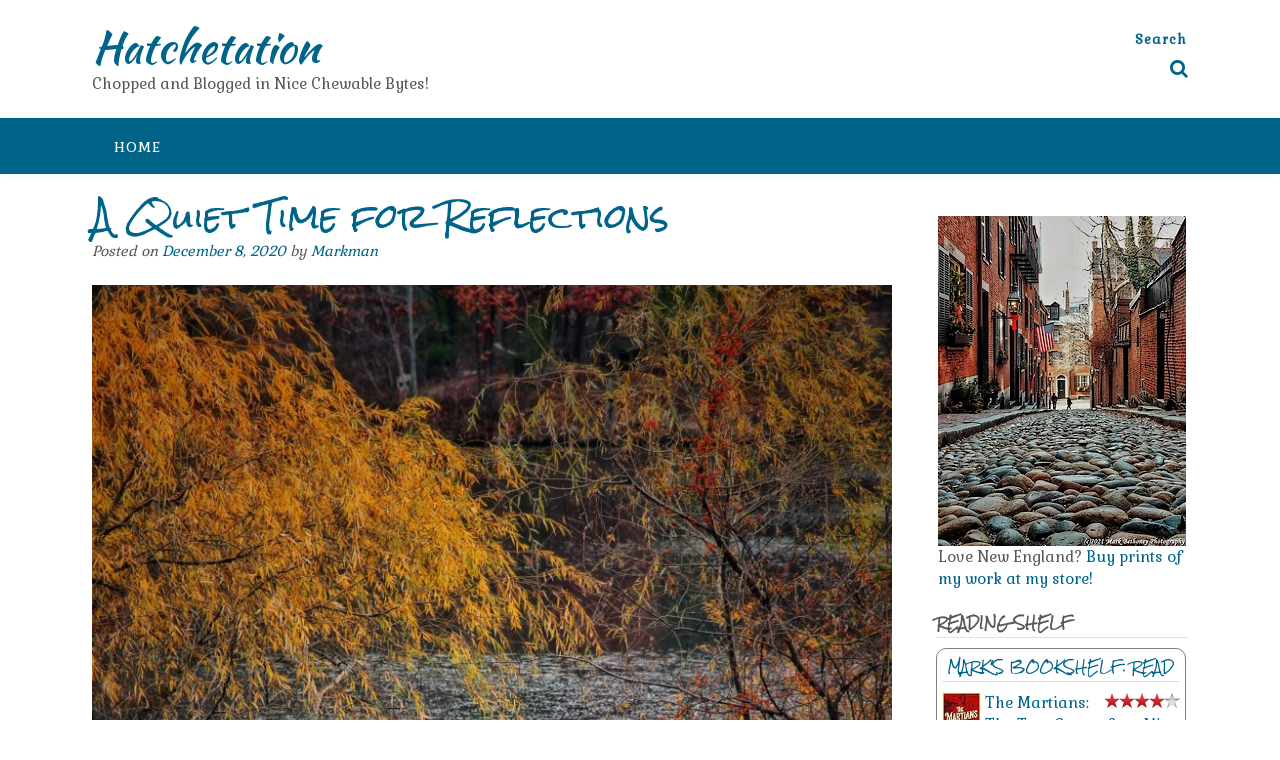

--- FILE ---
content_type: text/html; charset=UTF-8
request_url: https://hatchetation.com/2020/12/08/a-quiet-time-for-reflections/
body_size: 25853
content:
<!DOCTYPE html><!-- Panoramic -->
<html lang="en-US">
<head>
<meta charset="UTF-8">
<meta name="viewport" content="width=device-width, initial-scale=1">
<link rel="profile" href="http://gmpg.org/xfn/11">

<title>A Quiet Time for Reflections &#8211; Hatchetation</title>
<meta name='robots' content='max-image-preview:large' />
<link rel='dns-prefetch' href='//fonts.googleapis.com' />
<link rel="alternate" type="application/rss+xml" title="Hatchetation &raquo; Feed" href="https://hatchetation.com/feed/" />
<link rel="alternate" type="application/rss+xml" title="Hatchetation &raquo; Comments Feed" href="https://hatchetation.com/comments/feed/" />
<link rel="alternate" title="oEmbed (JSON)" type="application/json+oembed" href="https://hatchetation.com/wp-json/oembed/1.0/embed?url=https%3A%2F%2Fhatchetation.com%2F2020%2F12%2F08%2Fa-quiet-time-for-reflections%2F" />
<link rel="alternate" title="oEmbed (XML)" type="text/xml+oembed" href="https://hatchetation.com/wp-json/oembed/1.0/embed?url=https%3A%2F%2Fhatchetation.com%2F2020%2F12%2F08%2Fa-quiet-time-for-reflections%2F&#038;format=xml" />
		<!-- This site uses the Google Analytics by MonsterInsights plugin v9.11.1 - Using Analytics tracking - https://www.monsterinsights.com/ -->
							<script src="//www.googletagmanager.com/gtag/js?id=G-DPXVW9M3P4"  data-cfasync="false" data-wpfc-render="false" type="text/javascript" async></script>
			<script data-cfasync="false" data-wpfc-render="false" type="text/javascript">
				var mi_version = '9.11.1';
				var mi_track_user = true;
				var mi_no_track_reason = '';
								var MonsterInsightsDefaultLocations = {"page_location":"https:\/\/hatchetation.com\/2020\/12\/08\/a-quiet-time-for-reflections\/"};
								if ( typeof MonsterInsightsPrivacyGuardFilter === 'function' ) {
					var MonsterInsightsLocations = (typeof MonsterInsightsExcludeQuery === 'object') ? MonsterInsightsPrivacyGuardFilter( MonsterInsightsExcludeQuery ) : MonsterInsightsPrivacyGuardFilter( MonsterInsightsDefaultLocations );
				} else {
					var MonsterInsightsLocations = (typeof MonsterInsightsExcludeQuery === 'object') ? MonsterInsightsExcludeQuery : MonsterInsightsDefaultLocations;
				}

								var disableStrs = [
										'ga-disable-G-DPXVW9M3P4',
									];

				/* Function to detect opted out users */
				function __gtagTrackerIsOptedOut() {
					for (var index = 0; index < disableStrs.length; index++) {
						if (document.cookie.indexOf(disableStrs[index] + '=true') > -1) {
							return true;
						}
					}

					return false;
				}

				/* Disable tracking if the opt-out cookie exists. */
				if (__gtagTrackerIsOptedOut()) {
					for (var index = 0; index < disableStrs.length; index++) {
						window[disableStrs[index]] = true;
					}
				}

				/* Opt-out function */
				function __gtagTrackerOptout() {
					for (var index = 0; index < disableStrs.length; index++) {
						document.cookie = disableStrs[index] + '=true; expires=Thu, 31 Dec 2099 23:59:59 UTC; path=/';
						window[disableStrs[index]] = true;
					}
				}

				if ('undefined' === typeof gaOptout) {
					function gaOptout() {
						__gtagTrackerOptout();
					}
				}
								window.dataLayer = window.dataLayer || [];

				window.MonsterInsightsDualTracker = {
					helpers: {},
					trackers: {},
				};
				if (mi_track_user) {
					function __gtagDataLayer() {
						dataLayer.push(arguments);
					}

					function __gtagTracker(type, name, parameters) {
						if (!parameters) {
							parameters = {};
						}

						if (parameters.send_to) {
							__gtagDataLayer.apply(null, arguments);
							return;
						}

						if (type === 'event') {
														parameters.send_to = monsterinsights_frontend.v4_id;
							var hookName = name;
							if (typeof parameters['event_category'] !== 'undefined') {
								hookName = parameters['event_category'] + ':' + name;
							}

							if (typeof MonsterInsightsDualTracker.trackers[hookName] !== 'undefined') {
								MonsterInsightsDualTracker.trackers[hookName](parameters);
							} else {
								__gtagDataLayer('event', name, parameters);
							}
							
						} else {
							__gtagDataLayer.apply(null, arguments);
						}
					}

					__gtagTracker('js', new Date());
					__gtagTracker('set', {
						'developer_id.dZGIzZG': true,
											});
					if ( MonsterInsightsLocations.page_location ) {
						__gtagTracker('set', MonsterInsightsLocations);
					}
										__gtagTracker('config', 'G-DPXVW9M3P4', {"forceSSL":"true","link_attribution":"true"} );
										window.gtag = __gtagTracker;										(function () {
						/* https://developers.google.com/analytics/devguides/collection/analyticsjs/ */
						/* ga and __gaTracker compatibility shim. */
						var noopfn = function () {
							return null;
						};
						var newtracker = function () {
							return new Tracker();
						};
						var Tracker = function () {
							return null;
						};
						var p = Tracker.prototype;
						p.get = noopfn;
						p.set = noopfn;
						p.send = function () {
							var args = Array.prototype.slice.call(arguments);
							args.unshift('send');
							__gaTracker.apply(null, args);
						};
						var __gaTracker = function () {
							var len = arguments.length;
							if (len === 0) {
								return;
							}
							var f = arguments[len - 1];
							if (typeof f !== 'object' || f === null || typeof f.hitCallback !== 'function') {
								if ('send' === arguments[0]) {
									var hitConverted, hitObject = false, action;
									if ('event' === arguments[1]) {
										if ('undefined' !== typeof arguments[3]) {
											hitObject = {
												'eventAction': arguments[3],
												'eventCategory': arguments[2],
												'eventLabel': arguments[4],
												'value': arguments[5] ? arguments[5] : 1,
											}
										}
									}
									if ('pageview' === arguments[1]) {
										if ('undefined' !== typeof arguments[2]) {
											hitObject = {
												'eventAction': 'page_view',
												'page_path': arguments[2],
											}
										}
									}
									if (typeof arguments[2] === 'object') {
										hitObject = arguments[2];
									}
									if (typeof arguments[5] === 'object') {
										Object.assign(hitObject, arguments[5]);
									}
									if ('undefined' !== typeof arguments[1].hitType) {
										hitObject = arguments[1];
										if ('pageview' === hitObject.hitType) {
											hitObject.eventAction = 'page_view';
										}
									}
									if (hitObject) {
										action = 'timing' === arguments[1].hitType ? 'timing_complete' : hitObject.eventAction;
										hitConverted = mapArgs(hitObject);
										__gtagTracker('event', action, hitConverted);
									}
								}
								return;
							}

							function mapArgs(args) {
								var arg, hit = {};
								var gaMap = {
									'eventCategory': 'event_category',
									'eventAction': 'event_action',
									'eventLabel': 'event_label',
									'eventValue': 'event_value',
									'nonInteraction': 'non_interaction',
									'timingCategory': 'event_category',
									'timingVar': 'name',
									'timingValue': 'value',
									'timingLabel': 'event_label',
									'page': 'page_path',
									'location': 'page_location',
									'title': 'page_title',
									'referrer' : 'page_referrer',
								};
								for (arg in args) {
																		if (!(!args.hasOwnProperty(arg) || !gaMap.hasOwnProperty(arg))) {
										hit[gaMap[arg]] = args[arg];
									} else {
										hit[arg] = args[arg];
									}
								}
								return hit;
							}

							try {
								f.hitCallback();
							} catch (ex) {
							}
						};
						__gaTracker.create = newtracker;
						__gaTracker.getByName = newtracker;
						__gaTracker.getAll = function () {
							return [];
						};
						__gaTracker.remove = noopfn;
						__gaTracker.loaded = true;
						window['__gaTracker'] = __gaTracker;
					})();
									} else {
										console.log("");
					(function () {
						function __gtagTracker() {
							return null;
						}

						window['__gtagTracker'] = __gtagTracker;
						window['gtag'] = __gtagTracker;
					})();
									}
			</script>
							<!-- / Google Analytics by MonsterInsights -->
		<style id='wp-img-auto-sizes-contain-inline-css' type='text/css'>
img:is([sizes=auto i],[sizes^="auto," i]){contain-intrinsic-size:3000px 1500px}
/*# sourceURL=wp-img-auto-sizes-contain-inline-css */
</style>
<style id='wp-emoji-styles-inline-css' type='text/css'>

	img.wp-smiley, img.emoji {
		display: inline !important;
		border: none !important;
		box-shadow: none !important;
		height: 1em !important;
		width: 1em !important;
		margin: 0 0.07em !important;
		vertical-align: -0.1em !important;
		background: none !important;
		padding: 0 !important;
	}
/*# sourceURL=wp-emoji-styles-inline-css */
</style>
<link rel='stylesheet' id='wp-block-library-css' href='https://hatchetation.com/wp-includes/css/dist/block-library/style.min.css?ver=6.9' type='text/css' media='all' />
<style id='wp-block-image-inline-css' type='text/css'>
.wp-block-image>a,.wp-block-image>figure>a{display:inline-block}.wp-block-image img{box-sizing:border-box;height:auto;max-width:100%;vertical-align:bottom}@media not (prefers-reduced-motion){.wp-block-image img.hide{visibility:hidden}.wp-block-image img.show{animation:show-content-image .4s}}.wp-block-image[style*=border-radius] img,.wp-block-image[style*=border-radius]>a{border-radius:inherit}.wp-block-image.has-custom-border img{box-sizing:border-box}.wp-block-image.aligncenter{text-align:center}.wp-block-image.alignfull>a,.wp-block-image.alignwide>a{width:100%}.wp-block-image.alignfull img,.wp-block-image.alignwide img{height:auto;width:100%}.wp-block-image .aligncenter,.wp-block-image .alignleft,.wp-block-image .alignright,.wp-block-image.aligncenter,.wp-block-image.alignleft,.wp-block-image.alignright{display:table}.wp-block-image .aligncenter>figcaption,.wp-block-image .alignleft>figcaption,.wp-block-image .alignright>figcaption,.wp-block-image.aligncenter>figcaption,.wp-block-image.alignleft>figcaption,.wp-block-image.alignright>figcaption{caption-side:bottom;display:table-caption}.wp-block-image .alignleft{float:left;margin:.5em 1em .5em 0}.wp-block-image .alignright{float:right;margin:.5em 0 .5em 1em}.wp-block-image .aligncenter{margin-left:auto;margin-right:auto}.wp-block-image :where(figcaption){margin-bottom:1em;margin-top:.5em}.wp-block-image.is-style-circle-mask img{border-radius:9999px}@supports ((-webkit-mask-image:none) or (mask-image:none)) or (-webkit-mask-image:none){.wp-block-image.is-style-circle-mask img{border-radius:0;-webkit-mask-image:url('data:image/svg+xml;utf8,<svg viewBox="0 0 100 100" xmlns="http://www.w3.org/2000/svg"><circle cx="50" cy="50" r="50"/></svg>');mask-image:url('data:image/svg+xml;utf8,<svg viewBox="0 0 100 100" xmlns="http://www.w3.org/2000/svg"><circle cx="50" cy="50" r="50"/></svg>');mask-mode:alpha;-webkit-mask-position:center;mask-position:center;-webkit-mask-repeat:no-repeat;mask-repeat:no-repeat;-webkit-mask-size:contain;mask-size:contain}}:root :where(.wp-block-image.is-style-rounded img,.wp-block-image .is-style-rounded img){border-radius:9999px}.wp-block-image figure{margin:0}.wp-lightbox-container{display:flex;flex-direction:column;position:relative}.wp-lightbox-container img{cursor:zoom-in}.wp-lightbox-container img:hover+button{opacity:1}.wp-lightbox-container button{align-items:center;backdrop-filter:blur(16px) saturate(180%);background-color:#5a5a5a40;border:none;border-radius:4px;cursor:zoom-in;display:flex;height:20px;justify-content:center;opacity:0;padding:0;position:absolute;right:16px;text-align:center;top:16px;width:20px;z-index:100}@media not (prefers-reduced-motion){.wp-lightbox-container button{transition:opacity .2s ease}}.wp-lightbox-container button:focus-visible{outline:3px auto #5a5a5a40;outline:3px auto -webkit-focus-ring-color;outline-offset:3px}.wp-lightbox-container button:hover{cursor:pointer;opacity:1}.wp-lightbox-container button:focus{opacity:1}.wp-lightbox-container button:focus,.wp-lightbox-container button:hover,.wp-lightbox-container button:not(:hover):not(:active):not(.has-background){background-color:#5a5a5a40;border:none}.wp-lightbox-overlay{box-sizing:border-box;cursor:zoom-out;height:100vh;left:0;overflow:hidden;position:fixed;top:0;visibility:hidden;width:100%;z-index:100000}.wp-lightbox-overlay .close-button{align-items:center;cursor:pointer;display:flex;justify-content:center;min-height:40px;min-width:40px;padding:0;position:absolute;right:calc(env(safe-area-inset-right) + 16px);top:calc(env(safe-area-inset-top) + 16px);z-index:5000000}.wp-lightbox-overlay .close-button:focus,.wp-lightbox-overlay .close-button:hover,.wp-lightbox-overlay .close-button:not(:hover):not(:active):not(.has-background){background:none;border:none}.wp-lightbox-overlay .lightbox-image-container{height:var(--wp--lightbox-container-height);left:50%;overflow:hidden;position:absolute;top:50%;transform:translate(-50%,-50%);transform-origin:top left;width:var(--wp--lightbox-container-width);z-index:9999999999}.wp-lightbox-overlay .wp-block-image{align-items:center;box-sizing:border-box;display:flex;height:100%;justify-content:center;margin:0;position:relative;transform-origin:0 0;width:100%;z-index:3000000}.wp-lightbox-overlay .wp-block-image img{height:var(--wp--lightbox-image-height);min-height:var(--wp--lightbox-image-height);min-width:var(--wp--lightbox-image-width);width:var(--wp--lightbox-image-width)}.wp-lightbox-overlay .wp-block-image figcaption{display:none}.wp-lightbox-overlay button{background:none;border:none}.wp-lightbox-overlay .scrim{background-color:#fff;height:100%;opacity:.9;position:absolute;width:100%;z-index:2000000}.wp-lightbox-overlay.active{visibility:visible}@media not (prefers-reduced-motion){.wp-lightbox-overlay.active{animation:turn-on-visibility .25s both}.wp-lightbox-overlay.active img{animation:turn-on-visibility .35s both}.wp-lightbox-overlay.show-closing-animation:not(.active){animation:turn-off-visibility .35s both}.wp-lightbox-overlay.show-closing-animation:not(.active) img{animation:turn-off-visibility .25s both}.wp-lightbox-overlay.zoom.active{animation:none;opacity:1;visibility:visible}.wp-lightbox-overlay.zoom.active .lightbox-image-container{animation:lightbox-zoom-in .4s}.wp-lightbox-overlay.zoom.active .lightbox-image-container img{animation:none}.wp-lightbox-overlay.zoom.active .scrim{animation:turn-on-visibility .4s forwards}.wp-lightbox-overlay.zoom.show-closing-animation:not(.active){animation:none}.wp-lightbox-overlay.zoom.show-closing-animation:not(.active) .lightbox-image-container{animation:lightbox-zoom-out .4s}.wp-lightbox-overlay.zoom.show-closing-animation:not(.active) .lightbox-image-container img{animation:none}.wp-lightbox-overlay.zoom.show-closing-animation:not(.active) .scrim{animation:turn-off-visibility .4s forwards}}@keyframes show-content-image{0%{visibility:hidden}99%{visibility:hidden}to{visibility:visible}}@keyframes turn-on-visibility{0%{opacity:0}to{opacity:1}}@keyframes turn-off-visibility{0%{opacity:1;visibility:visible}99%{opacity:0;visibility:visible}to{opacity:0;visibility:hidden}}@keyframes lightbox-zoom-in{0%{transform:translate(calc((-100vw + var(--wp--lightbox-scrollbar-width))/2 + var(--wp--lightbox-initial-left-position)),calc(-50vh + var(--wp--lightbox-initial-top-position))) scale(var(--wp--lightbox-scale))}to{transform:translate(-50%,-50%) scale(1)}}@keyframes lightbox-zoom-out{0%{transform:translate(-50%,-50%) scale(1);visibility:visible}99%{visibility:visible}to{transform:translate(calc((-100vw + var(--wp--lightbox-scrollbar-width))/2 + var(--wp--lightbox-initial-left-position)),calc(-50vh + var(--wp--lightbox-initial-top-position))) scale(var(--wp--lightbox-scale));visibility:hidden}}
/*# sourceURL=https://hatchetation.com/wp-includes/blocks/image/style.min.css */
</style>
<style id='wp-block-paragraph-inline-css' type='text/css'>
.is-small-text{font-size:.875em}.is-regular-text{font-size:1em}.is-large-text{font-size:2.25em}.is-larger-text{font-size:3em}.has-drop-cap:not(:focus):first-letter{float:left;font-size:8.4em;font-style:normal;font-weight:100;line-height:.68;margin:.05em .1em 0 0;text-transform:uppercase}body.rtl .has-drop-cap:not(:focus):first-letter{float:none;margin-left:.1em}p.has-drop-cap.has-background{overflow:hidden}:root :where(p.has-background){padding:1.25em 2.375em}:where(p.has-text-color:not(.has-link-color)) a{color:inherit}p.has-text-align-left[style*="writing-mode:vertical-lr"],p.has-text-align-right[style*="writing-mode:vertical-rl"]{rotate:180deg}
/*# sourceURL=https://hatchetation.com/wp-includes/blocks/paragraph/style.min.css */
</style>
<style id='wp-block-pullquote-inline-css' type='text/css'>
.wp-block-pullquote{box-sizing:border-box;margin:0 0 1em;overflow-wrap:break-word;padding:4em 0;text-align:center}.wp-block-pullquote blockquote,.wp-block-pullquote p{color:inherit}.wp-block-pullquote blockquote{margin:0}.wp-block-pullquote p{margin-top:0}.wp-block-pullquote p:last-child{margin-bottom:0}.wp-block-pullquote.alignleft,.wp-block-pullquote.alignright{max-width:420px}.wp-block-pullquote cite,.wp-block-pullquote footer{position:relative}.wp-block-pullquote .has-text-color a{color:inherit}.wp-block-pullquote.has-text-align-left blockquote{text-align:left}.wp-block-pullquote.has-text-align-right blockquote{text-align:right}.wp-block-pullquote.has-text-align-center blockquote{text-align:center}.wp-block-pullquote.is-style-solid-color{border:none}.wp-block-pullquote.is-style-solid-color blockquote{margin-left:auto;margin-right:auto;max-width:60%}.wp-block-pullquote.is-style-solid-color blockquote p{font-size:2em;margin-bottom:0;margin-top:0}.wp-block-pullquote.is-style-solid-color blockquote cite{font-style:normal;text-transform:none}.wp-block-pullquote :where(cite){color:inherit;display:block}
/*# sourceURL=https://hatchetation.com/wp-includes/blocks/pullquote/style.min.css */
</style>
<style id='global-styles-inline-css' type='text/css'>
:root{--wp--preset--aspect-ratio--square: 1;--wp--preset--aspect-ratio--4-3: 4/3;--wp--preset--aspect-ratio--3-4: 3/4;--wp--preset--aspect-ratio--3-2: 3/2;--wp--preset--aspect-ratio--2-3: 2/3;--wp--preset--aspect-ratio--16-9: 16/9;--wp--preset--aspect-ratio--9-16: 9/16;--wp--preset--color--black: #000000;--wp--preset--color--cyan-bluish-gray: #abb8c3;--wp--preset--color--white: #ffffff;--wp--preset--color--pale-pink: #f78da7;--wp--preset--color--vivid-red: #cf2e2e;--wp--preset--color--luminous-vivid-orange: #ff6900;--wp--preset--color--luminous-vivid-amber: #fcb900;--wp--preset--color--light-green-cyan: #7bdcb5;--wp--preset--color--vivid-green-cyan: #00d084;--wp--preset--color--pale-cyan-blue: #8ed1fc;--wp--preset--color--vivid-cyan-blue: #0693e3;--wp--preset--color--vivid-purple: #9b51e0;--wp--preset--gradient--vivid-cyan-blue-to-vivid-purple: linear-gradient(135deg,rgb(6,147,227) 0%,rgb(155,81,224) 100%);--wp--preset--gradient--light-green-cyan-to-vivid-green-cyan: linear-gradient(135deg,rgb(122,220,180) 0%,rgb(0,208,130) 100%);--wp--preset--gradient--luminous-vivid-amber-to-luminous-vivid-orange: linear-gradient(135deg,rgb(252,185,0) 0%,rgb(255,105,0) 100%);--wp--preset--gradient--luminous-vivid-orange-to-vivid-red: linear-gradient(135deg,rgb(255,105,0) 0%,rgb(207,46,46) 100%);--wp--preset--gradient--very-light-gray-to-cyan-bluish-gray: linear-gradient(135deg,rgb(238,238,238) 0%,rgb(169,184,195) 100%);--wp--preset--gradient--cool-to-warm-spectrum: linear-gradient(135deg,rgb(74,234,220) 0%,rgb(151,120,209) 20%,rgb(207,42,186) 40%,rgb(238,44,130) 60%,rgb(251,105,98) 80%,rgb(254,248,76) 100%);--wp--preset--gradient--blush-light-purple: linear-gradient(135deg,rgb(255,206,236) 0%,rgb(152,150,240) 100%);--wp--preset--gradient--blush-bordeaux: linear-gradient(135deg,rgb(254,205,165) 0%,rgb(254,45,45) 50%,rgb(107,0,62) 100%);--wp--preset--gradient--luminous-dusk: linear-gradient(135deg,rgb(255,203,112) 0%,rgb(199,81,192) 50%,rgb(65,88,208) 100%);--wp--preset--gradient--pale-ocean: linear-gradient(135deg,rgb(255,245,203) 0%,rgb(182,227,212) 50%,rgb(51,167,181) 100%);--wp--preset--gradient--electric-grass: linear-gradient(135deg,rgb(202,248,128) 0%,rgb(113,206,126) 100%);--wp--preset--gradient--midnight: linear-gradient(135deg,rgb(2,3,129) 0%,rgb(40,116,252) 100%);--wp--preset--font-size--small: 13px;--wp--preset--font-size--medium: 20px;--wp--preset--font-size--large: 36px;--wp--preset--font-size--x-large: 42px;--wp--preset--spacing--20: 0.44rem;--wp--preset--spacing--30: 0.67rem;--wp--preset--spacing--40: 1rem;--wp--preset--spacing--50: 1.5rem;--wp--preset--spacing--60: 2.25rem;--wp--preset--spacing--70: 3.38rem;--wp--preset--spacing--80: 5.06rem;--wp--preset--shadow--natural: 6px 6px 9px rgba(0, 0, 0, 0.2);--wp--preset--shadow--deep: 12px 12px 50px rgba(0, 0, 0, 0.4);--wp--preset--shadow--sharp: 6px 6px 0px rgba(0, 0, 0, 0.2);--wp--preset--shadow--outlined: 6px 6px 0px -3px rgb(255, 255, 255), 6px 6px rgb(0, 0, 0);--wp--preset--shadow--crisp: 6px 6px 0px rgb(0, 0, 0);}:where(.is-layout-flex){gap: 0.5em;}:where(.is-layout-grid){gap: 0.5em;}body .is-layout-flex{display: flex;}.is-layout-flex{flex-wrap: wrap;align-items: center;}.is-layout-flex > :is(*, div){margin: 0;}body .is-layout-grid{display: grid;}.is-layout-grid > :is(*, div){margin: 0;}:where(.wp-block-columns.is-layout-flex){gap: 2em;}:where(.wp-block-columns.is-layout-grid){gap: 2em;}:where(.wp-block-post-template.is-layout-flex){gap: 1.25em;}:where(.wp-block-post-template.is-layout-grid){gap: 1.25em;}.has-black-color{color: var(--wp--preset--color--black) !important;}.has-cyan-bluish-gray-color{color: var(--wp--preset--color--cyan-bluish-gray) !important;}.has-white-color{color: var(--wp--preset--color--white) !important;}.has-pale-pink-color{color: var(--wp--preset--color--pale-pink) !important;}.has-vivid-red-color{color: var(--wp--preset--color--vivid-red) !important;}.has-luminous-vivid-orange-color{color: var(--wp--preset--color--luminous-vivid-orange) !important;}.has-luminous-vivid-amber-color{color: var(--wp--preset--color--luminous-vivid-amber) !important;}.has-light-green-cyan-color{color: var(--wp--preset--color--light-green-cyan) !important;}.has-vivid-green-cyan-color{color: var(--wp--preset--color--vivid-green-cyan) !important;}.has-pale-cyan-blue-color{color: var(--wp--preset--color--pale-cyan-blue) !important;}.has-vivid-cyan-blue-color{color: var(--wp--preset--color--vivid-cyan-blue) !important;}.has-vivid-purple-color{color: var(--wp--preset--color--vivid-purple) !important;}.has-black-background-color{background-color: var(--wp--preset--color--black) !important;}.has-cyan-bluish-gray-background-color{background-color: var(--wp--preset--color--cyan-bluish-gray) !important;}.has-white-background-color{background-color: var(--wp--preset--color--white) !important;}.has-pale-pink-background-color{background-color: var(--wp--preset--color--pale-pink) !important;}.has-vivid-red-background-color{background-color: var(--wp--preset--color--vivid-red) !important;}.has-luminous-vivid-orange-background-color{background-color: var(--wp--preset--color--luminous-vivid-orange) !important;}.has-luminous-vivid-amber-background-color{background-color: var(--wp--preset--color--luminous-vivid-amber) !important;}.has-light-green-cyan-background-color{background-color: var(--wp--preset--color--light-green-cyan) !important;}.has-vivid-green-cyan-background-color{background-color: var(--wp--preset--color--vivid-green-cyan) !important;}.has-pale-cyan-blue-background-color{background-color: var(--wp--preset--color--pale-cyan-blue) !important;}.has-vivid-cyan-blue-background-color{background-color: var(--wp--preset--color--vivid-cyan-blue) !important;}.has-vivid-purple-background-color{background-color: var(--wp--preset--color--vivid-purple) !important;}.has-black-border-color{border-color: var(--wp--preset--color--black) !important;}.has-cyan-bluish-gray-border-color{border-color: var(--wp--preset--color--cyan-bluish-gray) !important;}.has-white-border-color{border-color: var(--wp--preset--color--white) !important;}.has-pale-pink-border-color{border-color: var(--wp--preset--color--pale-pink) !important;}.has-vivid-red-border-color{border-color: var(--wp--preset--color--vivid-red) !important;}.has-luminous-vivid-orange-border-color{border-color: var(--wp--preset--color--luminous-vivid-orange) !important;}.has-luminous-vivid-amber-border-color{border-color: var(--wp--preset--color--luminous-vivid-amber) !important;}.has-light-green-cyan-border-color{border-color: var(--wp--preset--color--light-green-cyan) !important;}.has-vivid-green-cyan-border-color{border-color: var(--wp--preset--color--vivid-green-cyan) !important;}.has-pale-cyan-blue-border-color{border-color: var(--wp--preset--color--pale-cyan-blue) !important;}.has-vivid-cyan-blue-border-color{border-color: var(--wp--preset--color--vivid-cyan-blue) !important;}.has-vivid-purple-border-color{border-color: var(--wp--preset--color--vivid-purple) !important;}.has-vivid-cyan-blue-to-vivid-purple-gradient-background{background: var(--wp--preset--gradient--vivid-cyan-blue-to-vivid-purple) !important;}.has-light-green-cyan-to-vivid-green-cyan-gradient-background{background: var(--wp--preset--gradient--light-green-cyan-to-vivid-green-cyan) !important;}.has-luminous-vivid-amber-to-luminous-vivid-orange-gradient-background{background: var(--wp--preset--gradient--luminous-vivid-amber-to-luminous-vivid-orange) !important;}.has-luminous-vivid-orange-to-vivid-red-gradient-background{background: var(--wp--preset--gradient--luminous-vivid-orange-to-vivid-red) !important;}.has-very-light-gray-to-cyan-bluish-gray-gradient-background{background: var(--wp--preset--gradient--very-light-gray-to-cyan-bluish-gray) !important;}.has-cool-to-warm-spectrum-gradient-background{background: var(--wp--preset--gradient--cool-to-warm-spectrum) !important;}.has-blush-light-purple-gradient-background{background: var(--wp--preset--gradient--blush-light-purple) !important;}.has-blush-bordeaux-gradient-background{background: var(--wp--preset--gradient--blush-bordeaux) !important;}.has-luminous-dusk-gradient-background{background: var(--wp--preset--gradient--luminous-dusk) !important;}.has-pale-ocean-gradient-background{background: var(--wp--preset--gradient--pale-ocean) !important;}.has-electric-grass-gradient-background{background: var(--wp--preset--gradient--electric-grass) !important;}.has-midnight-gradient-background{background: var(--wp--preset--gradient--midnight) !important;}.has-small-font-size{font-size: var(--wp--preset--font-size--small) !important;}.has-medium-font-size{font-size: var(--wp--preset--font-size--medium) !important;}.has-large-font-size{font-size: var(--wp--preset--font-size--large) !important;}.has-x-large-font-size{font-size: var(--wp--preset--font-size--x-large) !important;}
:root :where(.wp-block-pullquote){font-size: 1.5em;line-height: 1.6;}
/*# sourceURL=global-styles-inline-css */
</style>

<link rel='stylesheet' id='swiper-css-css' href='https://hatchetation.com/wp-content/plugins/instagram-widget-by-wpzoom/dist/styles/library/swiper.css?ver=7.4.1' type='text/css' media='all' />
<link rel='stylesheet' id='dashicons-css' href='https://hatchetation.com/wp-includes/css/dashicons.min.css?ver=6.9' type='text/css' media='all' />
<link rel='stylesheet' id='magnific-popup-css' href='https://hatchetation.com/wp-content/plugins/instagram-widget-by-wpzoom/dist/styles/library/magnific-popup.css?ver=2.3.2' type='text/css' media='all' />
<link rel='stylesheet' id='wpz-insta_block-frontend-style-css' href='https://hatchetation.com/wp-content/plugins/instagram-widget-by-wpzoom/dist/styles/frontend/index.css?ver=css-4b331c57b581' type='text/css' media='all' />
<style id='classic-theme-styles-inline-css' type='text/css'>
/*! This file is auto-generated */
.wp-block-button__link{color:#fff;background-color:#32373c;border-radius:9999px;box-shadow:none;text-decoration:none;padding:calc(.667em + 2px) calc(1.333em + 2px);font-size:1.125em}.wp-block-file__button{background:#32373c;color:#fff;text-decoration:none}
/*# sourceURL=/wp-includes/css/classic-themes.min.css */
</style>
<link rel='stylesheet' id='panoramic-fonts-css' href='https://fonts.googleapis.com/css?family=Kaushan+Script%3A400%7CLato%3A300%2C300italic%2C400%2C400italic%2C600%2C600italic%2C700%2C700italic%7CRaleway%3A300%2C300italic%2C400%2C400italic%2C500%2C500italic%2C600%2C600italic%2C700%2C700italic&#038;subset=latin%2Clatin-ext&#038;ver=1.1.87' type='text/css' media='all' />
<link rel='stylesheet' id='panoramic-header-standard-css' href='https://hatchetation.com/wp-content/themes/panoramic/library/css/header-standard.css?ver=1.1.87' type='text/css' media='all' />
<link rel='stylesheet' id='otb-font-awesome-otb-font-awesome-css' href='https://hatchetation.com/wp-content/themes/panoramic/library/fonts/otb-font-awesome/css/otb-font-awesome.css?ver=4.7.0' type='text/css' media='all' />
<link rel='stylesheet' id='otb-font-awesome-font-awesome-min-css' href='https://hatchetation.com/wp-content/themes/panoramic/library/fonts/otb-font-awesome/css/font-awesome.min.css?ver=4.7.0' type='text/css' media='all' />
<link rel='stylesheet' id='panoramic-style-css' href='https://hatchetation.com/wp-content/themes/panoramic/style.css?ver=1.1.87' type='text/css' media='all' />
<link rel='stylesheet' id='panoramic_customizer_theme_fonts-css' href='//fonts.googleapis.com/css?family=Kaushan+Script%3Aregular|Rock+Salt%3Aregular|Gabriela%3Aregular%26subset%3Dlatin%2C' type='text/css' media='screen' />
<script type="text/javascript" src="https://hatchetation.com/wp-content/plugins/google-analytics-for-wordpress/assets/js/frontend-gtag.min.js?ver=9.11.1" id="monsterinsights-frontend-script-js" async="async" data-wp-strategy="async"></script>
<script data-cfasync="false" data-wpfc-render="false" type="text/javascript" id='monsterinsights-frontend-script-js-extra'>/* <![CDATA[ */
var monsterinsights_frontend = {"js_events_tracking":"true","download_extensions":"doc,pdf,ppt,zip,xls,docx,pptx,xlsx","inbound_paths":"[{\"path\":\"\\\/go\\\/\",\"label\":\"affiliate\"},{\"path\":\"\\\/recommend\\\/\",\"label\":\"affiliate\"}]","home_url":"https:\/\/hatchetation.com","hash_tracking":"false","v4_id":"G-DPXVW9M3P4"};/* ]]> */
</script>
<script type="text/javascript" src="https://hatchetation.com/wp-includes/js/jquery/jquery.min.js?ver=3.7.1" id="jquery-core-js"></script>
<script type="text/javascript" src="https://hatchetation.com/wp-includes/js/jquery/jquery-migrate.min.js?ver=3.4.1" id="jquery-migrate-js"></script>
<script type="text/javascript" src="https://hatchetation.com/wp-includes/js/underscore.min.js?ver=1.13.7" id="underscore-js"></script>
<script type="text/javascript" id="wp-util-js-extra">
/* <![CDATA[ */
var _wpUtilSettings = {"ajax":{"url":"/wp-admin/admin-ajax.php"}};
//# sourceURL=wp-util-js-extra
/* ]]> */
</script>
<script type="text/javascript" src="https://hatchetation.com/wp-includes/js/wp-util.min.js?ver=6.9" id="wp-util-js"></script>
<script type="text/javascript" src="https://hatchetation.com/wp-content/plugins/instagram-widget-by-wpzoom/dist/scripts/library/magnific-popup.js?ver=1768572550" id="magnific-popup-js"></script>
<script type="text/javascript" src="https://hatchetation.com/wp-content/plugins/instagram-widget-by-wpzoom/dist/scripts/library/swiper.js?ver=7.4.1" id="swiper-js-js"></script>
<script type="text/javascript" src="https://hatchetation.com/wp-content/plugins/instagram-widget-by-wpzoom/dist/scripts/frontend/block.js?ver=6c9dcb21b2da662ca82d" id="wpz-insta_block-frontend-script-js"></script>
<link rel="https://api.w.org/" href="https://hatchetation.com/wp-json/" /><link rel="alternate" title="JSON" type="application/json" href="https://hatchetation.com/wp-json/wp/v2/posts/4114" /><link rel="EditURI" type="application/rsd+xml" title="RSD" href="https://hatchetation.com/xmlrpc.php?rsd" />
<meta name="generator" content="WordPress 6.9" />
<link rel="canonical" href="https://hatchetation.com/2020/12/08/a-quiet-time-for-reflections/" />
<link rel='shortlink' href='https://hatchetation.com/?p=4114' />
<style type="text/css">


/* Minimum slider width */
.panoramic-slider-container.default .slider .slide img {
	min-width: 600px;
}
	

/* Mobile Menu and other mobile stylings */
@media only screen and (max-width: 960px) {
	.main-navigation.translucent {
		position: relative;
	}
	
	.main-navigation.translucent {
		background-color: #006489 !important;
	}

	#main-menu.panoramic-mobile-menu-standard-color-scheme {
		background-color: #006489;
	}	
	
	.slider-placeholder {
		display: none;
	}
	
	.header-image .overlay,
	.panoramic-slider-container.default .slider .slide .overlay {
		top: 25%;
    }
	
	.panoramic-slider-container.default .prev.top-padded,
	.panoramic-slider-container.default .next.top-padded{
		margin-top: -26px;
	}
	.header-image .overlay.top-padded,
	.panoramic-slider-container.default .slider .slide .overlay.top-padded {
		padding-top: 0;
	}

	/* Menu toggle button */
    .header-menu-button {
	    display: block;
	    padding: 16px 18px;
	    color: #FFF;
	    text-transform: uppercase;
    	text-align: center;
	    cursor: pointer;
	}
	.header-menu-button .otb-fa.otb-fa-bars,
	.header-menu-button .fa-solid.fa-bars {
    	font-size: 28px;
		color: #FFFFFF;
	}
	
	/* Menu close button */
    .main-menu-close {
        display: block;
    	background-color: rgba(0, 0, 0, 0.2);
    	border-radius: 100%;
        position: absolute;
        top: 15px;
        left: 15px;
        font-size: 26px;
        color: #FFFFFF;
        text-align: center;
        padding: 0 6px 0 10px;
        height: 36px;
    	width: 36px;
        line-height: 33px;
        cursor: pointer;
    	
	    -webkit-transition: all 0.2s ease 0s;
	     -moz-transition: all 0.2s ease 0s;
	      -ms-transition: all 0.2s ease 0s;
	       -o-transition: all 0.2s ease 0s;
	          transition: all 0.2s ease 0s;

    }

	body.font-awesome-latest .main-menu-close {
		padding: 0 2px 0 4px;
		font-size: 23px;
		line-height: 35px;
	}
    
	.main-menu-close:hover .otb-fa,
    .main-menu-close:hover .fa-solid {
    	font-weight: 700 !important;
	}
    .main-menu-close .otb-fa-angle-left {
        position: relative;
        left: -4px;
    }
    
	.main-menu-close .fa-angle-left {
		position: relative;
        left: -5px;
    }
    	
    .main-navigation ul {
        display: block;
    }

    .main-navigation #main-menu {
        color: #FFFFFF;
        box-shadow: 1px 0 1px rgba(255, 255, 255, 0.04) inset;
        position: fixed;
        top: 0;
        right: -280px;
        width: 280px;
        max-width: 100%;
        -ms-box-sizing: border-box;
        -moz-box-sizing: border-box;
        -webkit-box-sizing: border-box;
        box-sizing: border-box;
        padding: 70px 0 30px 0;
        z-index: 100000;
        height: 100%;
        overflow: auto;
        -webkit-transition: right 0.4s ease 0s;
        -moz-transition: right 0.4s ease 0s;
        -ms-transition: right 0.4s ease 0s;
        -o-transition: right 0.4s ease 0s;
        transition: right 0.4s ease 0s;
    }
    #main-menu .menu {
    	border-top-width: 1px;
    	border-top-style: solid;
	}
    #main-menu.panoramic-mobile-menu-standard-color-scheme .menu {
    	border-top-color: #FFFFFF;
	}
	.main-navigation li {
        display: block;
        float: none;
        position: relative;
    }
    .main-navigation li a {
    	white-space: normal !important;
    	border-bottom-width: 1px;
    	border-bottom-style: solid;
		box-shadow: none;
		display: block;
		color: #FFFFFF;
        float: none;
        padding: 10px 22px;
        font-size: 14px;
        text-align: left;
  	}
    #main-menu.panoramic-mobile-menu-standard-color-scheme li a {
    	border-bottom-color: #FFFFFF;
	}
    #main-menu.panoramic-mobile-menu-standard-color-scheme li a:hover {
    	background-color: rgba(0, 0, 0, 0.2); 
  	}
    .main-navigation ul ul a {
    	text-transform: none;
  	}
    .main-navigation ul ul li:last-child a,
    .main-navigation ul ul li a {
        padding: 6px 30px;
        width: auto;
    }
    .main-navigation ul ul ul li a {
        padding: 6px 39px !important;
    }
    .main-navigation ul ul ul ul li a {
    	
        padding: 6px 47px !important;
    }
    .main-navigation ul ul ul ul ul li a {
        padding: 6px 55px !important;
    }

    .main-navigation ul ul {
        position: relative !important;
    	box-shadow: none;
        top: 0 !important;
        left: 0 !important;
        float: none !important;
    	background-color: transparent;
    	opacity: 1;
    	visibility: visible;
        padding: 0;
        margin: 0;
        display: none;
    	border-top: none;
    }
	.main-navigation ul ul ul {
		left: 0 !important;
	}
	.menu-dropdown-btn {
    	display: block;
    }
    .open-page-item > ul.children,
    .open-page-item > ul.sub-menu {
    	display: block !important;
    }
	.open-page-item .otb-fa-angle-down,
	.open-page-item .fa-angle-down {
		color: #FFFFFF;
    	font-weight: 700 !important;
    }
    
    /* 1st level selected item */
    #main-menu.panoramic-mobile-menu-standard-color-scheme a:hover,
	#main-menu.panoramic-mobile-menu-standard-color-scheme li.current-menu-item > a,
	#main-menu.panoramic-mobile-menu-standard-color-scheme li.current_page_item > a,
	#main-menu.panoramic-mobile-menu-standard-color-scheme li.current-menu-parent > a,
	#main-menu.panoramic-mobile-menu-standard-color-scheme li.current_page_parent > a,
	#main-menu.panoramic-mobile-menu-standard-color-scheme li.current-menu-ancestor > a,
	#main-menu.panoramic-mobile-menu-standard-color-scheme li.current_page_ancestor > a {
		background-color: rgba(0, 0, 0, 0.2) !important;
	}

	/* 2nd level selected item */
	#main-menu.panoramic-mobile-menu-standard-color-scheme ul ul li.current-menu-item > a,
	#main-menu.panoramic-mobile-menu-standard-color-scheme ul ul li.current_page_item > a,
	#main-menu.panoramic-mobile-menu-standard-color-scheme ul ul li.current-menu-parent > a,
	#main-menu.panoramic-mobile-menu-standard-color-scheme ul ul li.current_page_parent > a,
	#main-menu.panoramic-mobile-menu-standard-color-scheme ul ul li.current-menu-ancestor > a,
	#main-menu.panoramic-mobile-menu-standard-color-scheme ul ul li.current_page_ancestor > a {
		background-color: rgba(0, 0, 0, 0.2);
	}
	
	/* 3rd level selected item */
	#main-menu.panoramic-mobile-menu-standard-color-scheme ul ul ul li.current-menu-item > a,
	#main-menu.panoramic-mobile-menu-standard-color-scheme ul ul ul li.current_page_item > a,
	#main-menu.panoramic-mobile-menu-standard-color-scheme ul ul ul li.current-menu-parent > a,
	#main-menu.panoramic-mobile-menu-standard-color-scheme ul ul ul li.current_page_parent > a,
	#main-menu.panoramic-mobile-menu-standard-color-scheme ul ul ul li.current-menu-ancestor > a,
	#main-menu.panoramic-mobile-menu-standard-color-scheme ul ul ul li.current_page_ancestor > a {
		background-color: rgba(0, 0, 0, 0.2);
	}

}

</style>
<style type="text/css">.recentcomments a{display:inline !important;padding:0 !important;margin:0 !important;}</style>
<!-- Begin Custom CSS -->
<style type="text/css" id="out-the-box-custom-css">
h1, h2, h3, h4, h5, h6,
				h1 a, h2 a, h3 a, h4 a, h5 a, h6 a,
				.site-footer-widgets ul li h2.widgettitle,
    			.site-footer-widgets ul li .wp-block-heading,
    			.header-image .overlay .opacity h1,
				.header-image .overlay .opacity h2,
    			.panoramic-slider-container.default .slider .slide .overlay .opacity h1,
				.panoramic-slider-container.default .slider .slide .overlay .opacity h2,
    			ul.product_list_widget li .product-title,
				.woocommerce a.button,
				.woocommerce-page a.button,
				.woocommerce a.button.alt,
				.woocommerce table.cart th,
				.woocommerce-page #content table.cart th,
				.woocommerce-page table.cart th,
				.woocommerce input.button.alt,
				.woocommerce-page #content input.button.alt,
				.woocommerce table.cart input,
				.woocommerce-page #content table.cart input,
				.woocommerce-page table.cart input,
				.woocommerce #respond input#submit,
				.woocommerce a.button,
				.woocommerce button.button,
				.woocommerce input.button,
				button,
    			a.button,
    			.widget-area .widget a.button,
				.panoramic-page-builders-use-theme-styles .widget_sow-button .ow-button-base a,
				.panoramic-page-builders-use-theme-styles .elementor-widget-button .elementor-button,
				.panoramic-page-builders-use-theme-styles .elementor-widget-heading .elementor-heading-title,
				.panoramic-page-builders-use-theme-styles .elementor-widget-icon-box .elementor-icon-box-content .elementor-icon-box-title,
				.panoramic-page-builders-use-theme-styles .elementor-widget-icon-box .elementor-icon-box-content .elementor-icon-box-title a,
    			.panoramic-page-builders-use-theme-styles .elementor-widget-image-box .elementor-image-box-title,
    			html #jp-relatedposts h3.jp-relatedposts-headline,
				html #infinite-handle span button,
				html #infinite-handle span button:hover,
    			div.wpforms-container form.wpforms-form input[type=submit],
				div.wpforms-container form.wpforms-form button[type=submit],
				div.wpforms-container form.wpforms-form .wpforms-page-button,
    			input[type="button"],
				input[type="reset"],
				input[type="submit"],
    			
    			.panoramic-bookingpress-use-theme-styles .bpa-front-btn--primary span,
    			
    			.wp-block-search__button{font-family:"Rock Salt","Helvetica Neue",sans-serif !important;}body,
				.site-header .site-top-bar-left a,
				.site-header .site-top-bar-right a,
				.site-header .site-header-right a,
				.breadcrumbs,
	            div.wpforms-container form.wpforms-form .wpforms-field-label,
				div.wpforms-container form.wpforms-form input[type="text"],
				div.wpforms-container form.wpforms-form input[type="email"],
				div.wpforms-container form.wpforms-form input[type="tel"],
				div.wpforms-container form.wpforms-form input[type="url"],
				div.wpforms-container form.wpforms-form input[type="password"],
				div.wpforms-container form.wpforms-form input[type="search"],
				div.wpforms-container form.wpforms-form select,
				div.wpforms-container form.wpforms-form textarea,
	            .panoramic-bbpress-use-theme-styles #bbpress-forums div.bbp-the-content-wrapper textarea.bbp-the-content,
	            .panoramic-bbpress-use-theme-styles #bbpress-forums fieldset.bbp-form input[type="text"],
				input[type="text"],
				input[type="email"],
				input[type="tel"],
				input[type="url"],
				input[type="password"],
				input[type="search"],
				select,
				textarea,
				.site-footer-widgets .widget a,
				.header-image .overlay .opacity p,
				.panoramic-slider-container.default .slider .slide .overlay .opacity p,
	            .panoramic-page-builders-use-theme-styles .elementor-widget-text-editor,
				.panoramic-page-builders-use-theme-styles .elementor-widget-icon-box .elementor-icon-box-content .elementor-icon-box-description,
	            .panoramic-page-builders-use-theme-styles .elementor-widget-image-box .elementor-image-box-description,
	            
				.panoramic-bookingpress-use-theme-styles .bpa-front-tabs .bpa-front-module--service-item .bpa-front-si-card .bpa-front-si__card-body .bpa-front-si__card-body--heading,
				.panoramic-bookingpress-use-theme-styles .bpa-front-tabs .bpa-front-module-heading,
				.panoramic-bookingpress-use-theme-styles .bpa-front-tmc__head .bpa-front-tmc__title,
				.panoramic-bookingpress-use-theme-styles .bpa-front-cancel-module-container .bpa-front-cmc__title,
				.panoramic-bookingpress-use-theme-styles .bpa-front-tmc__booking-id .bpa-front-bi__label,
				.panoramic-bookingpress-use-theme-styles .bpa-front-module--add-to-calendar .bpa-fm--atc__heading,
				.panoramic-bookingpress-use-theme-styles .bpa-front-module-heading,
				.panoramic-bookingpress-use-theme-styles .bpa-cp-pd__title,
				.panoramic-bookingpress-use-theme-styles .bpa-cp-ma-table.el-table .bpa-cp-ma-cell-val,
				.panoramic-bookingpress-use-theme-styles .bpa-cp-ma-table.el-table td.el-table__cell .cell,
				.panoramic-bookingpress-use-theme-styles .bpa-cp-ma-table.el-table .el-table__header-wrapper tr th.el-table__cell,
				.panoramic-bookingpress-use-theme-styles .bpa-left__service-detail .bpa-sd__appointment-title,
				.panoramic-bookingpress-use-theme-styles .bpa-bd__item .bpa-item--val,
				.panoramic-bookingpress-use-theme-styles .bpa-ma-vac-sec-title,
				.panoramic-bookingpress-use-theme-styles .bpa-front-form-control input,
				.panoramic-bookingpress-use-theme-styles .bpa-left__service-detail .bpa-sd__appointment-id,
				.panoramic-bookingpress-use-theme-styles .bpa-tn__dropdown-menu .bpa-tn__dropdown-item a.bpa-tm__item,
				.panoramic-bookingpress-use-theme-styles .bpa-tn__dropdown-menu .bpa-tn__dropdown-item,
				.panoramic-bookingpress-use-theme-styles .bpa-cp-ma-table.el-table td.el-table__cell,
				.panoramic-bookingpress-use-theme-styles .bpa-cp-ma-table.el-table td.el-table__cell .bpa-ma-date-time-details .bpa-ma-dt__time-val,
				.panoramic-bookingpress-use-theme-styles .bpa-bd__item .bpa-item--label,
				.panoramic-bookingpress-use-theme-styles .bpa-vac-pd__item .bpa-vac-pd__label,
				.panoramic-bookingpress-use-theme-styles .bpa-vac-pd__item .bpa-vac-pd__val,
				.panoramic-bookingpress-use-theme-styles .bpa-ma-vac--action-btn-group .bpa-front-btn__small,
				.panoramic-bookingpress-use-theme-styles .bpa-front-btn--primary,
				.panoramic-bookingpress-use-theme-styles .bpa-front-pill,
				.panoramic-bookingpress-use-theme-styles .bpa-front-ma--pagination-wrapper .el-pager li.number,
				.panoramic-bookingpress-use-theme-styles .bpa-front-dcw__body-title,
				.panoramic-bookingpress-use-theme-styles .bpa-front-dcw__body-sub-title,
				.panoramic-bookingpress-use-theme-styles .bpa-front-btn,
				.panoramic-bookingpress-use-theme-styles .el-popconfirm__main,
				.panoramic-bookingpress-use-theme-styles .bpa-front-btn__small,
				.panoramic-bookingpress-use-theme-styles .el-date-picker__header-label,
				.panoramic-bookingpress-use-theme-styles .el-picker-panel__content .el-date-table th,
				.panoramic-bookingpress-use-theme-styles .el-picker-panel__content .el-date-table td span,
				.panoramic-bookingpress-use-theme-styles .bpa-front-data-empty-view--my-bookings .bpa-front-dev__title,
				.panoramic-bookingpress-use-theme-styles .el-form-item__error,
				.panoramic-bookingpress-use-theme-styles .bpa-front-form-control input::placeholder,
				.panoramic-bookingpress-use-theme-styles .bpa-front-form-control .el-textarea__inner::placeholder,
				.panoramic-bookingpress-use-theme-styles .bpa-front-cp-custom-popover .el-year-table td .cell,
				.panoramic-bookingpress-use-theme-styles .bpa-front-cp-custom-popover .el-month-table td .cell,
				.panoramic-bookingpress-use-theme-styles .bpa-custom-datepicker .el-year-table td .cell,
				.panoramic-bookingpress-use-theme-styles .bpa-custom-datepicker .el-month-table td .cell,
				.panoramic-bookingpress-use-theme-styles .el-year-table td .cell,
				.panoramic-bookingpress-use-theme-styles .el-month-table td .cell,
				.panoramic-bookingpress-use-theme-styles .bpa-front-ma--pagination-wrapper .btn-prev span,
				.panoramic-bookingpress-use-theme-styles .bpa-front-ma--pagination-wrapper .btn-next span,
				.panoramic-bookingpress-use-theme-styles .bpa-front-tabs .bpa-front-module-heading,
				.panoramic-bookingpress-use-theme-styles .bpa-front-tabs .bpa-front--dt__calendar .vc-weeks .vc-weekday,
				.panoramic-bookingpress-use-theme-styles .bpa-front-tabs .bpa-front--dt__time-slots .bpa-front--dt__ts-body .bpa-front--dt__ts-body--row .bpa-front--dt__ts-body--items .bpa-front--dt__ts-body--item span,
				.panoramic-bookingpress-use-theme-styles .bpa-front-tabs .bpa-front-form-control input,
				.panoramic-bookingpress-use-theme-styles .bpa-front-tabs .bpa-front-form-control .el-textarea__inner,
				.panoramic-bookingpress-use-theme-styles .bpa-front-tabs .bpa-front-module--booking-summary .bpa-front-module--bs-summary-content .bpa-front-module--bs-summary-content-item .bpa-front-bs-sm__item-val,
				.panoramic-bookingpress-use-theme-styles .bpa-front-tabs .bpa-front-module--booking-summary .bpa-front-module--bs-head p,
				.panoramic-bookingpress-use-theme-styles .bpa-front-module--service-item .bpa-front-si-card .bpa-front-si__card-body .bpa-front-si-cb__specs .bpa-front-si-cb__specs-item p,
				.panoramic-bookingpress-use-theme-styles .bpa-front-tabs .el-form-item__label .bpa-front-form-label,
				.panoramic-bookingpress-use-theme-styles .bpa-front-module--service-item .bpa-front-si-card .bpa-front-si__card-body .--bpa-is-desc,
				.panoramic-bookingpress-use-theme-styles .bpa-front-module--payment-methods .bpa-front-module--pm-body .bpa-front-module--pm-body__item p,
				.panoramic-bookingpress-use-theme-styles .bpa-front-tabs .bpa-front-tab-menu .bpa-front-tab-menu--item, .el-form-item__error,
				.panoramic-bookingpress-use-theme-styles .bpa-front-module--category .bpa-front-cat-items .bpa-front-ci-pill.el-tag,
				.panoramic-bookingpress-use-theme-styles .bpa-front-tabs .bpa-front-module--service-item .bpa-front-si-card .bpa-front-si__card-body .bpa-front-si-cb__specs .bpa-front-si-cb__specs-item p strong,
				.panoramic-bookingpress-use-theme-styles .bpa-front-tabs .bpa-front-module--service-item .bpa-front-si-card .bpa-front-si__card-body .bpa-front-si__card-body--heading,
				.panoramic-bookingpress-use-theme-styles .bpa-front-tabs .bpa-front--dt__time-slots .bpa-front--dt__ts-body .bpa-front--dt__ts-body--row .bpa-front--dt-ts__sub-heading,
				.panoramic-bookingpress-use-theme-styles .bpa-front-tabs .bpa-front-module--booking-summary .bpa-front-module--bs-summary-content .bpa-front-module--bs-summary-content-item span,
				.panoramic-bookingpress-use-theme-styles .bpa-front-module--bs-amount-details .bpa-fm--bs-amount-item .bpa-front-total-payment-amount-label,
				.panoramic-bookingpress-use-theme-styles .bpa-front-tabs .bpa-front-module--booking-summary .bpa-front-module--bs-amount-details .bpa-front-module--bs-ad--price,
				.panoramic-bookingpress-use-theme-styles .bpa-front-tabs .bpa-front--dt__calendar .vc-title,
				.panoramic-bookingpress-use-theme-styles .bpa-front-tabs--foot .bpa-front-btn,
				.panoramic-bookingpress-use-theme-styles .bpa-front-form-control.--bpa-country-dropdown.vue-tel-input strong,
				.panoramic-bookingpress-use-theme-styles .bpa-front-tmc__booking-id .bpa-front-bi__label,
				.panoramic-bookingpress-use-theme-styles .bpa-front-tmc__booking-id .bpa-front-bi__val,
				.panoramic-bookingpress-use-theme-styles .bpa-front-tmc__head .bpa-front-tmc__title,
				.panoramic-bookingpress-use-theme-styles .bpa-front-tmc__summary-content .bpa-front-tmc__sc-item .bpa-front-sc-item__label,
				.panoramic-bookingpress-use-theme-styles .bpa-front-tmc__summary-content .bpa-front-tmc__sc-item .bpa-front-sc-item__val,
				.panoramic-bookingpress-use-theme-styles .bpa-front-module--add-to-calendar .bpa-fm--atc__heading,
				.panoramic-bookingpress-use-theme-styles .bpa-front-tmc__head p,
				.panoramic-bookingpress-use-theme-styles .bpa-front-data-empty-view .bpa-front-dev__title,
				.panoramic-bookingpress-use-theme-styles .bpa-front-form-control input::placeholder,
				.panoramic-bookingpress-use-theme-styles .bpa-front-form-control .el-textarea__inner::placeholder,
				.panoramic-bookingpress-use-theme-styles .bpa-front-form-control--file-upload .bpa-fu__placeholder,
				.panoramic-bookingpress-use-theme-styles .bpa-custom-datepicker .el-year-table td .cell,
				.panoramic-bookingpress-use-theme-styles .bpa-custom-datepicker .el-month-table td .cell,
				.panoramic-bookingpress-use-theme-styles .bpa-front--dt__calendar .vc-nav-title,
				.panoramic-bookingpress-use-theme-styles .bpa-front--dt__calendar .vc-nav-items .vc-nav-item,
				.panoramic-bookingpress-use-theme-styles .bpa-front-thankyou-module-container .bpa-front-cc__error-toast-notification,
				.panoramic-bookingpress-use-theme-styles .bpa-front__no-timeslots-body .bpa-front-ntb__val,
				.panoramic-bookingpress-use-theme-styles .bpa-front-module--note-desc,
				.panoramic-bookingpress-use-theme-styles .bpa-front-refund-confirmation-content .bpa-front-rcc__body .bpa-front-rcc__empty-msg,
				.panoramic-bookingpress-use-theme-styles .bpa-front--dt__calendar .vc-day .vc-day-content,
				.panoramic-bookingpress-use-theme-styles .bpa-front-form-control--checkbox .el-checkbox__label{font-family:"Gabriela","Helvetica Neue",sans-serif !important;}
</style>
<!-- End Custom CSS -->
<link rel="icon" href="https://hatchetation.com/wp-content/uploads/2019/06/lilmark.jpg" sizes="32x32" />
<link rel="icon" href="https://hatchetation.com/wp-content/uploads/2019/06/lilmark.jpg" sizes="192x192" />
<link rel="apple-touch-icon" href="https://hatchetation.com/wp-content/uploads/2019/06/lilmark.jpg" />
<meta name="msapplication-TileImage" content="https://hatchetation.com/wp-content/uploads/2019/06/lilmark.jpg" />
</head>

<body class="wp-singular post-template-default single single-post postid-4114 single-format-standard wp-embed-responsive wp-theme-panoramic font-awesome-4.7.0 content-links-have-underlines panoramic-page-builders-use-theme-styles panoramic-bbpress-use-theme-styles panoramic-bookingpress-use-theme-styles">

<a class="skip-link screen-reader-text" href="#site-content">Skip to content</a>

<header id="masthead" class="site-header panoramic-header-layout-standard" role="banner">

    
<div class="site-container">
    
    <div class="branding">
                    <a href="https://hatchetation.com/" title="Hatchetation" class="title">Hatchetation</a>
            <div class="description">Chopped and Blogged in Nice Chewable Bytes!</div>
            </div><!-- .site-branding -->
    
    <div class="site-header-right">
        
                    <div class="info-text">
            	<strong><em>Search</em></strong>            </div>
			
<ul class="social-links">
<li><a class="search-btn"><i class="otb-fa otb-fa-search"></i></a></li></ul>                
    </div>
    <div class="clearboth"></div>
    
		<div class="search-block">
		<form role="search" method="get" class="search-form" action="https://hatchetation.com/">
	<input type="search" class="search-field" placeholder="Search..." value="" name="s" title="Search for:" />
	<a class="search-submit">
		<i class="otb-fa otb-fa-search"></i>
	</a>
</form>	</div>
	    
</div>

<nav id="site-navigation" class="main-navigation border-bottom " role="navigation">
	<span class="header-menu-button" aria-expanded="false"><i class="otb-fa otb-fa-bars"></i></span>
	<div id="main-menu" class="main-menu-container panoramic-mobile-menu-standard-color-scheme">
		<div class="main-menu-close"><i class="otb-fa otb-fa-angle-right"></i><i class="otb-fa otb-fa-angle-left"></i></div>
		<div class="menu"><ul>
<li ><a href="https://hatchetation.com/">Home</a></li></ul></div>
	</div>
</nav><!-- #site-navigation -->
    
</header><!-- #masthead -->


<div id="content" class="site-content site-container ">
	<a id="site-content" name="site-content" tabindex="-1"></a>
    
	<div id="primary" class="content-area ">
		<main id="main" class="site-main" role="main">

		
<article id="post-4114" class="post-4114 post type-post status-publish format-standard hentry category-everyday-life category-memories category-scenic-photography category-wildlife">
    
	<header class="entry-header">
		<h1 class="entry-title">A Quiet Time for Reflections</h1>
		<div class="entry-meta">
			<span class="posted-on">Posted on <a href="https://hatchetation.com/2020/12/08/a-quiet-time-for-reflections/" rel="bookmark"><time class="entry-date published updated" datetime="2020-12-08T08:30:48-05:00">December 8, 2020</time></a></span><span class="byline"> by <span class="author vcard"><a class="url fn n" href="https://hatchetation.com/author/hatchetation_0s8myn/">Markman</a></span></span>		</div><!-- .entry-meta -->
	</header><!-- .entry-header -->
    
	<div class="entry-thumbnail"></div>

	<div class="entry-content">
		
<figure class="wp-block-image size-large"><img fetchpriority="high" decoding="async" width="819" height="1024" src="https://hatchetation.com/wp-content/uploads/2020/12/heron_blue-819x1024.jpg" alt="" class="wp-image-4115" srcset="https://hatchetation.com/wp-content/uploads/2020/12/heron_blue-819x1024.jpg 819w, https://hatchetation.com/wp-content/uploads/2020/12/heron_blue-240x300.jpg 240w, https://hatchetation.com/wp-content/uploads/2020/12/heron_blue-768x960.jpg 768w, https://hatchetation.com/wp-content/uploads/2020/12/heron_blue-1229x1536.jpg 1229w, https://hatchetation.com/wp-content/uploads/2020/12/heron_blue-1639x2048.jpg 1639w, https://hatchetation.com/wp-content/uploads/2020/12/heron_blue-800x1000.jpg 800w, https://hatchetation.com/wp-content/uploads/2020/12/heron_blue-144x180.jpg 144w" sizes="(max-width: 819px) 100vw, 819px" /><figcaption>Stalking the Great Blue Heron. Love these birds.</figcaption></figure>



<figure class="wp-block-pullquote"><blockquote><p>Mist rises from the creek — </p><p>early morning — a great</p><p>blue heron stands still.</p><cite> A Little bit of haiku for today</cite></blockquote></figure>



<p>I thought this was still a cool picture so I&#8217;m posting it again with some minor different editing from last time, a little more natural. Not been a bit of a whole lot happening over the last couple of days. Took a brief jaunt to a beach yesterday but it was pretty cold so didn&#8217;t stay too long. Was basically a potato today and didn&#8217;t do a whole lot.</p>
			</div><!-- .entry-content -->

	<footer class="entry-footer">
		<span class="cat-links">Posted in <a href="https://hatchetation.com/category/everyday-life/" rel="category tag">Everyday Life</a>, <a href="https://hatchetation.com/category/memories/" rel="category tag">Memories</a>, <a href="https://hatchetation.com/category/scenic-photography/" rel="category tag">Scenic Photography</a>, <a href="https://hatchetation.com/category/wildlife/" rel="category tag">Wildlife</a> </span>	</footer><!-- .entry-footer -->
    
</article><!-- #post-## -->
	<nav class="navigation post-navigation" role="navigation">
		<span class="screen-reader-text">Post navigation</span>
		<div class="nav-links">
			<div class="nav-previous"><a href="https://hatchetation.com/2020/12/04/road-less-traveled/" rel="prev">Road Less Traveled&nbsp;<span class="meta-nav">&rarr;</span></a></div><div class="nav-next"><a href="https://hatchetation.com/2020/12/08/early-morning-wake-up-call/" rel="next"><span class="meta-nav">&larr;</span>&nbsp;Early Morning Wake Up Call</a></div>		</div><!-- .nav-links -->
	</nav><!-- .navigation -->
	
		</main><!-- #main -->
	</div><!-- #primary -->

	
<div id="secondary" class="widget-area" role="complementary">
	<aside id="block-5" class="widget widget_block widget_media_image"><div class="wp-block-image is-style-default">
<figure class="aligncenter size-full"><a href="https://www.redbubble.com/people/MarkBethoney/explore?asc=u&amp;page=1&amp;sortOrder=recent"><img loading="lazy" decoding="async" width="248" height="330" src="https://hatchetation.com/wp-content/uploads/2022/02/blurb.jpeg" alt="" class="wp-image-7137" srcset="https://hatchetation.com/wp-content/uploads/2022/02/blurb.jpeg 248w, https://hatchetation.com/wp-content/uploads/2022/02/blurb-225x300.jpeg 225w" sizes="auto, (max-width: 248px) 100vw, 248px" /></a><figcaption>Love New England? <a href="https://www.redbubble.com/people/MarkBethoney/explore?asc=u&amp;page=1&amp;sortOrder=recent">Buy prints of my work at my store!</a></figcaption></figure>
</div></aside><aside id="custom_html-5" class="widget_text widget widget_custom_html"><h2 class="widget-title">Reading Shelf</h2><div class="textwidget custom-html-widget">      <!-- Show static HTML/CSS as a placeholder in case js is not enabled - javascript include will override this if things work -->
      <style type="text/css" media="screen">
  .gr_custom_container_1561380725 {
    /* customize your Goodreads widget container here*/
    border: 1px solid gray;
    border-radius:10px;
    padding: 10px 5px 10px 5px;
    background-color: #FFFFFF;
    color: #000000;
    width: 250px
  }
  .gr_custom_header_1561380725 {
    /* customize your Goodreads header here*/
    border-bottom: 1px solid gray;
    width: 100%;
    margin-bottom: 5px;
    text-align: center;
    font-size: 120%
  }
  .gr_custom_each_container_1561380725 {
    /* customize each individual book container here */
    width: 100%;
    clear: both;
    margin-bottom: 10px;
    overflow: auto;
    padding-bottom: 4px;
    border-bottom: 1px solid #aaa;
  }
  .gr_custom_book_container_1561380725 {
    /* customize your book covers here */
    overflow: hidden;
    height: 60px;
      float: left;
      margin-right: 4px;
      width: 39px;
  }
  .gr_custom_author_1561380725 {
    /* customize your author names here */
    font-size: 10px;
  }
  .gr_custom_tags_1561380725 {
    /* customize your tags here */
    font-size: 10px;
    color: gray;
  }
  .gr_custom_rating_1561380725 {
    /* customize your rating stars here */
    float: right;
  }
</style>

      <div id="gr_custom_widget_1561380725">
          <div class="gr_custom_container_1561380725">
    <h2 class="gr_custom_header_1561380725">
    <a style="text-decoration: none;" rel="nofollow" href="https://www.goodreads.com/review/list/53294750-mark-bethoney?shelf=read&amp;utm_medium=api&amp;utm_source=custom_widget">Mark&#39;s bookshelf: read</a>
    </h2>
      <div class="gr_custom_each_container_1561380725">
          <div class="gr_custom_book_container_1561380725">
            <a title="Maybe You Should Talk to Someone: A Therapist, Her Therapist, and Our Lives Revealed" rel="nofollow" href="https://www.goodreads.com/review/show/2765750142?utm_medium=api&amp;utm_source=custom_widget"><img alt="Maybe You Should Talk to Someone: A Therapist, Her Therapist, and Our Lives Revealed" border="0" src="https://images.gr-assets.com/books/1547189796s/37570546.jpg" /></a>
          </div>
          <div class="gr_custom_rating_1561380725">
            <span class=" staticStars notranslate" title="it was amazing"><img alt="it was amazing" src="https://www.goodreads.com/images/layout/gr_red_star_active.png" /><img alt="" src="https://www.goodreads.com/images/layout/gr_red_star_active.png" /><img alt="" src="https://www.goodreads.com/images/layout/gr_red_star_active.png" /><img alt="" src="https://www.goodreads.com/images/layout/gr_red_star_active.png" /><img alt="" src="https://www.goodreads.com/images/layout/gr_red_star_active.png" /></span>
          </div>
          <div class="gr_custom_title_1561380725">
            <a rel="nofollow" href="https://www.goodreads.com/review/show/2765750142?utm_medium=api&amp;utm_source=custom_widget">Maybe You Should Talk to Someone: A Therapist, Her Therapist, and Our Lives Revealed</a>
          </div>
          <div class="gr_custom_author_1561380725">
            by <a rel="nofollow" href="https://www.goodreads.com/author/show/201386.Lori_Gottlieb">Lori Gottlieb</a>
          </div>
          <div class="gr_custom_review_1561380725">
            
          </div>
      </div>
      <div class="gr_custom_each_container_1561380725">
          <div class="gr_custom_book_container_1561380725">
            <a title="The Old Man and the Sea" rel="nofollow" href="https://www.goodreads.com/review/show/2842454654?utm_medium=api&amp;utm_source=custom_widget"><img alt="The Old Man and the Sea" border="0" src="https://images.gr-assets.com/books/1329189714s/2165.jpg" /></a>
          </div>
          <div class="gr_custom_rating_1561380725">
            <span class=" staticStars notranslate" title="really liked it"><img alt="really liked it" src="https://www.goodreads.com/images/layout/gr_red_star_active.png" /><img alt="" src="https://www.goodreads.com/images/layout/gr_red_star_active.png" /><img alt="" src="https://www.goodreads.com/images/layout/gr_red_star_active.png" /><img alt="" src="https://www.goodreads.com/images/layout/gr_red_star_active.png" /><img alt="" src="https://www.goodreads.com/images/layout/gr_red_star_inactive.png" /></span>
          </div>
          <div class="gr_custom_title_1561380725">
            <a rel="nofollow" href="https://www.goodreads.com/review/show/2842454654?utm_medium=api&amp;utm_source=custom_widget">The Old Man and the Sea</a>
          </div>
          <div class="gr_custom_author_1561380725">
            by <a rel="nofollow" href="https://www.goodreads.com/author/show/1455.Ernest_Hemingway">Ernest Hemingway</a>
          </div>
          <div class="gr_custom_review_1561380725">
            
          </div>
      </div>
      <div class="gr_custom_each_container_1561380725">
          <div class="gr_custom_book_container_1561380725">
            <a title="Wire Mothers &amp; Inanimate Arms: Harry Harlow and the Science of Love" rel="nofollow" href="https://www.goodreads.com/review/show/2841319847?utm_medium=api&amp;utm_source=custom_widget"><img alt="Wire Mothers &amp; Inanimate Arms: Harry Harlow and the Science of Love" border="0" src="https://images.gr-assets.com/books/1348044067s/624637.jpg" /></a>
          </div>
          <div class="gr_custom_rating_1561380725">
            <span class=" staticStars notranslate" title="liked it"><img alt="liked it" src="https://www.goodreads.com/images/layout/gr_red_star_active.png" /><img alt="" src="https://www.goodreads.com/images/layout/gr_red_star_active.png" /><img alt="" src="https://www.goodreads.com/images/layout/gr_red_star_active.png" /><img alt="" src="https://www.goodreads.com/images/layout/gr_red_star_inactive.png" /><img alt="" src="https://www.goodreads.com/images/layout/gr_red_star_inactive.png" /></span>
          </div>
          <div class="gr_custom_title_1561380725">
            <a rel="nofollow" href="https://www.goodreads.com/review/show/2841319847?utm_medium=api&amp;utm_source=custom_widget">Wire Mothers &amp; Inanimate Arms: Harry Harlow and the Science of Love</a>
          </div>
          <div class="gr_custom_author_1561380725">
            by <a rel="nofollow" href="https://www.goodreads.com/author/show/2402.Jim_Ottaviani">Jim Ottaviani</a>
          </div>
          <div class="gr_custom_review_1561380725">
            
          </div>
      </div>
      <div class="gr_custom_each_container_1561380725">
          <div class="gr_custom_book_container_1561380725">
            <a title="Wayward Puritans: A Study in the Sociology of Deviance" rel="nofollow" href="https://www.goodreads.com/review/show/2836423127?utm_medium=api&amp;utm_source=custom_widget"><img alt="Wayward Puritans: A Study in the Sociology of Deviance" border="0" src="https://images.gr-assets.com/books/1388440747s/770490.jpg" /></a>
          </div>
          <div class="gr_custom_rating_1561380725">
            <span class=" staticStars notranslate" title="really liked it"><img alt="really liked it" src="https://www.goodreads.com/images/layout/gr_red_star_active.png" /><img alt="" src="https://www.goodreads.com/images/layout/gr_red_star_active.png" /><img alt="" src="https://www.goodreads.com/images/layout/gr_red_star_active.png" /><img alt="" src="https://www.goodreads.com/images/layout/gr_red_star_active.png" /><img alt="" src="https://www.goodreads.com/images/layout/gr_red_star_inactive.png" /></span>
          </div>
          <div class="gr_custom_title_1561380725">
            <a rel="nofollow" href="https://www.goodreads.com/review/show/2836423127?utm_medium=api&amp;utm_source=custom_widget">Wayward Puritans: A Study in the Sociology of Deviance</a>
          </div>
          <div class="gr_custom_author_1561380725">
            by <a rel="nofollow" href="https://www.goodreads.com/author/show/31653.Kai_Theodor_Erikson">Kai Theodor Erikson</a>
          </div>
          <div class="gr_custom_review_1561380725">
            
          </div>
      </div>
      <div class="gr_custom_each_container_1561380725">
          <div class="gr_custom_book_container_1561380725">
            <a title="Gender Queer: A Memoir" rel="nofollow" href="https://www.goodreads.com/review/show/2822535046?utm_medium=api&amp;utm_source=custom_widget"><img alt="Gender Queer: A Memoir" border="0" src="https://images.gr-assets.com/books/1553583580s/42837514.jpg" /></a>
          </div>
          <div class="gr_custom_rating_1561380725">
            <span class=" staticStars notranslate"><img src="https://www.goodreads.com/images/layout/gr_red_star_inactive.png" /><img alt="" src="https://www.goodreads.com/images/layout/gr_red_star_inactive.png" /><img alt="" src="https://www.goodreads.com/images/layout/gr_red_star_inactive.png" /><img alt="" src="https://www.goodreads.com/images/layout/gr_red_star_inactive.png" /><img alt="" src="https://www.goodreads.com/images/layout/gr_red_star_inactive.png" /></span>
          </div>
          <div class="gr_custom_title_1561380725">
            <a rel="nofollow" href="https://www.goodreads.com/review/show/2822535046?utm_medium=api&amp;utm_source=custom_widget">Gender Queer: A Memoir</a>
          </div>
          <div class="gr_custom_author_1561380725">
            by <a rel="nofollow" href="https://www.goodreads.com/author/show/14706574.Maia_Kobabe">Maia Kobabe</a>
          </div>
      </div>
  <br style="clear: both"/>
  <center>
    <a rel="nofollow" href="https://www.goodreads.com/"><img alt="goodreads.com" style="border:0" src="https://www.goodreads.com/images/widget/widget_logo.gif" /></a>
  </center>
  <noscript>
    Share <a rel="nofollow" href="https://www.goodreads.com/">book reviews</a> and ratings with Mark, and even join a <a rel="nofollow" href="https://www.goodreads.com/group">book club</a> on Goodreads.
  </noscript>
  </div>

      </div>
      <script src="https://www.goodreads.com/review/custom_widget/53294750.Mark's%20bookshelf:%20read?cover_position=left&cover_size=small&num_books=5&order=d&shelf=read&show_author=1&show_cover=1&show_rating=1&show_review=1&show_tags=1&show_title=1&sort=date_updated&widget_bg_color=FFFFFF&widget_bg_transparent=&widget_border_width=1&widget_id=1561380725&widget_text_color=000000&widget_title_size=medium&widget_width=medium" type="text/javascript" charset="utf-8"></script></div></aside><aside id="block-6" class="widget widget_block"><p><style type="text/css">.zoom-instagram.feed-8522{font-size:14px!important;background-color:#ffffff!important;padding:4px!important;}.zoom-instagram.feed-8522 .zoom-instagram-widget__items{display:grid!important;grid-template-columns:repeat(3,1fr);}.zoom-instagram.feed-8522 .zoom-instagram-widget__items{gap:6px!important;}.zoom-instagram.feed-8522 .wpz-insta-view-on-insta-button{background-color:#8d9c71!important;}</style>
<div class="zoom-instagram feed-8522 layout-grid columns-3 with-lightbox spacing-6 perpage-3"><header class="zoom-instagram-widget__header"><div class="zoom-instagram-widget__header-column-left"><img decoding="async" src="https://hatchetation.com/wp-content/uploads/2022/06/433567745_254246604423120_1648633127136038296_n-150x150.jpg" alt="@mark_bethoney_photography" width="70" /></div><div class="zoom-instagram-widget__header-column-right"><h5 class="zoom-instagram-widget__header-name">Mark_Bethoney_Photography</h5><p class="zoom-instagram-widget__header-user"><a href="https://www.instagram.com/mark_bethoney_photography" target="_blank" rel="nofollow">@mark_bethoney_photography</a></p></div></header><div class="zoom-instagram-widget__items-wrapper"><ul class="zoom-instagram-widget__items zoom-instagram-widget__items--no-js layout-grid" data-layout="grid" data-lightbox="1" data-spacing="6" data-perpage="3"><li class="zoom-instagram-widget__item media-icons-normal media-icons-hover date-hover" data-media-id="18095982745933198"data-nonce="479188aad2"data-regenerate-thumbnails="1"data-media-type="image"><div class="zoom-instagram-widget__item-inner-wrap"><img class="zoom-instagram-link zoom-instagram-link-new"  data-src="https://scontent-iad3-2.cdninstagram.com/v/t51.82787-15/622119059_18568932214033498_2609134583883579174_n.heic?stp=dst-jpg_e35_tt6&#038;_nc_cat=103&#038;ccb=7-5&#038;_nc_sid=18de74&#038;efg=eyJlZmdfdGFnIjoiRkVFRC5iZXN0X2ltYWdlX3VybGdlbi5DMyJ9&#038;_nc_ohc=0ZzNm8YLEK8Q7kNvwFnNlP3&#038;_nc_oc=AdlmF6GBLlTL6stDilxlOeK2Ka6zofb-OeHWxSpMUlEbAg2eKiipZ2WPk2quX7MfIuxTy7BFLOHEN_a4bqOK1sPJ&#038;_nc_zt=23&#038;_nc_ht=scontent-iad3-2.cdninstagram.com&#038;edm=ANo9K5cEAAAA&#038;_nc_gid=wKzRO9RJIMDXjbvxQyoNAA&#038;oh=00_Afrq-8pszeYBHikA-YawF6pbn-W4v56vJliy5WfiJc1tQw&#038;oe=697B7DA7" data-mfp-src="18095982745933198" width="1080" height="1440" alt="Guess where!
.
#bostondotcom #Boston #capecod #capecodphotography #happyplace" /><div class="hover-layout zoom-instagram-widget__overlay zoom-instagram-widget__black "><div class="zoom-instagram-date">1 hour ago</div><div class="zoom-instagram-icon-wrap"><a class="zoom-svg-instagram-stroke" href="https://www.instagram.com/p/DT6vOGhjgQW/" rel="noopener nofollow" target="_blank" title="Guess where!
.
#bostondotcom #Boston #capecod #capecodphotography #happyplace"></a></div><a class="zoom-instagram-link" data-src="https://scontent-iad3-2.cdninstagram.com/v/t51.82787-15/622119059_18568932214033498_2609134583883579174_n.heic?stp=dst-jpg_e35_tt6&_nc_cat=103&ccb=7-5&_nc_sid=18de74&efg=eyJlZmdfdGFnIjoiRkVFRC5iZXN0X2ltYWdlX3VybGdlbi5DMyJ9&_nc_ohc=0ZzNm8YLEK8Q7kNvwFnNlP3&_nc_oc=AdlmF6GBLlTL6stDilxlOeK2Ka6zofb-OeHWxSpMUlEbAg2eKiipZ2WPk2quX7MfIuxTy7BFLOHEN_a4bqOK1sPJ&_nc_zt=23&_nc_ht=scontent-iad3-2.cdninstagram.com&edm=ANo9K5cEAAAA&_nc_gid=wKzRO9RJIMDXjbvxQyoNAA&oh=00_Afrq-8pszeYBHikA-YawF6pbn-W4v56vJliy5WfiJc1tQw&oe=697B7DA7" data-mfp-src="18095982745933198" href="https://www.instagram.com/p/DT6vOGhjgQW/" target="_blank" rel="noopener nofollow" title="Guess where!
.
#bostondotcom #Boston #capecod #capecodphotography #happyplace"></a></div></div></li><li class="zoom-instagram-widget__item media-icons-normal media-icons-hover date-hover" data-media-id="18035494823549303"data-nonce="2240fd28d9"data-regenerate-thumbnails="1"data-media-type="image"><div class="zoom-instagram-widget__item-inner-wrap"><img class="zoom-instagram-link zoom-instagram-link-new"  data-src="https://scontent-iad3-2.cdninstagram.com/v/t51.82787-15/619609525_18567983467033498_1659238393957728207_n.heic?stp=dst-jpg_e35_tt6&#038;_nc_cat=106&#038;ccb=7-5&#038;_nc_sid=18de74&#038;efg=eyJlZmdfdGFnIjoiRkVFRC5iZXN0X2ltYWdlX3VybGdlbi5DMyJ9&#038;_nc_ohc=P2aXd_RgCT8Q7kNvwGHkOqm&#038;_nc_oc=Adli8yf-tZP64og0vrPqwR2aJZoA7Q3iOQFIBGx0GQ8V462K-WMPTTaQODx-aPfOVqXojf0B0Qdk6MVYGuJjMheY&#038;_nc_zt=23&#038;_nc_ht=scontent-iad3-2.cdninstagram.com&#038;edm=ANo9K5cEAAAA&#038;_nc_gid=wKzRO9RJIMDXjbvxQyoNAA&#038;oh=00_AfpXO71nvFjqkA3QvwRQU-xTYnfRSKYUTWpDmtdkadRBYQ&#038;oe=697B7825" data-mfp-src="18035494823549303" width="1080" height="1440" alt="Clouds in the sky.
.
#bostondotcom #boston #Beach #cloud #sky" /><div class="hover-layout zoom-instagram-widget__overlay zoom-instagram-widget__black "><div class="zoom-instagram-date">3 days ago</div><div class="zoom-instagram-icon-wrap"><a class="zoom-svg-instagram-stroke" href="https://www.instagram.com/p/DTyBgeUkbWF/" rel="noopener nofollow" target="_blank" title="Clouds in the sky.
.
#bostondotcom #boston #Beach #cloud #sky"></a></div><a class="zoom-instagram-link" data-src="https://scontent-iad3-2.cdninstagram.com/v/t51.82787-15/619609525_18567983467033498_1659238393957728207_n.heic?stp=dst-jpg_e35_tt6&_nc_cat=106&ccb=7-5&_nc_sid=18de74&efg=eyJlZmdfdGFnIjoiRkVFRC5iZXN0X2ltYWdlX3VybGdlbi5DMyJ9&_nc_ohc=P2aXd_RgCT8Q7kNvwGHkOqm&_nc_oc=Adli8yf-tZP64og0vrPqwR2aJZoA7Q3iOQFIBGx0GQ8V462K-WMPTTaQODx-aPfOVqXojf0B0Qdk6MVYGuJjMheY&_nc_zt=23&_nc_ht=scontent-iad3-2.cdninstagram.com&edm=ANo9K5cEAAAA&_nc_gid=wKzRO9RJIMDXjbvxQyoNAA&oh=00_AfpXO71nvFjqkA3QvwRQU-xTYnfRSKYUTWpDmtdkadRBYQ&oe=697B7825" data-mfp-src="18035494823549303" href="https://www.instagram.com/p/DTyBgeUkbWF/" target="_blank" rel="noopener nofollow" title="Clouds in the sky.
.
#bostondotcom #boston #Beach #cloud #sky"></a></div></div></li><li class="zoom-instagram-widget__item media-icons-normal media-icons-hover date-hover" data-media-id="18125398672542184"data-nonce="b968785c37"data-regenerate-thumbnails="1"data-media-type="image"><div class="zoom-instagram-widget__item-inner-wrap"><img class="zoom-instagram-link zoom-instagram-link-new"  data-src="https://scontent-iad3-2.cdninstagram.com/v/t51.82787-15/619495913_18567503398033498_7546521447807569902_n.heic?stp=dst-jpg_e35_tt6&#038;_nc_cat=105&#038;ccb=7-5&#038;_nc_sid=18de74&#038;efg=eyJlZmdfdGFnIjoiRkVFRC5iZXN0X2ltYWdlX3VybGdlbi5DMyJ9&#038;_nc_ohc=Qkw2PlSonlgQ7kNvwEpGW20&#038;_nc_oc=AdnC-w0b--6CYoKn999uSBZX_6DkHIj4GblkTiKb_D0ImacMm_P83NzffYHZ58dVn21Me_mHOqkLPoMiiuk2dI1T&#038;_nc_zt=23&#038;_nc_ht=scontent-iad3-2.cdninstagram.com&#038;edm=ANo9K5cEAAAA&#038;_nc_gid=wKzRO9RJIMDXjbvxQyoNAA&#038;oh=00_AfrbOKnh4b0_9z-ALc5aCK1BAj7Cc_uzunkp74L1PX-8Tg&#038;oe=697B86D2" data-mfp-src="18125398672542184" width="1080" height="1440" alt="Happy Birthday to Edgar Allen Poe, born in Boston.
.
#bostondotcom #Boston #bostonphotography #poe #edgarallanpoe" /><div class="hover-layout zoom-instagram-widget__overlay zoom-instagram-widget__black "><div class="zoom-instagram-date">5 days ago</div><div class="zoom-instagram-icon-wrap"><a class="zoom-svg-instagram-stroke" href="https://www.instagram.com/p/DTszA_pEaY7/" rel="noopener nofollow" target="_blank" title="Happy Birthday to Edgar Allen Poe, born in Boston.
.
#bostondotcom #Boston #bostonphotography #poe #edgarallanpoe"></a></div><a class="zoom-instagram-link" data-src="https://scontent-iad3-2.cdninstagram.com/v/t51.82787-15/619495913_18567503398033498_7546521447807569902_n.heic?stp=dst-jpg_e35_tt6&_nc_cat=105&ccb=7-5&_nc_sid=18de74&efg=eyJlZmdfdGFnIjoiRkVFRC5iZXN0X2ltYWdlX3VybGdlbi5DMyJ9&_nc_ohc=Qkw2PlSonlgQ7kNvwEpGW20&_nc_oc=AdnC-w0b--6CYoKn999uSBZX_6DkHIj4GblkTiKb_D0ImacMm_P83NzffYHZ58dVn21Me_mHOqkLPoMiiuk2dI1T&_nc_zt=23&_nc_ht=scontent-iad3-2.cdninstagram.com&edm=ANo9K5cEAAAA&_nc_gid=wKzRO9RJIMDXjbvxQyoNAA&oh=00_AfrbOKnh4b0_9z-ALc5aCK1BAj7Cc_uzunkp74L1PX-8Tg&oe=697B86D2" data-mfp-src="18125398672542184" href="https://www.instagram.com/p/DTszA_pEaY7/" target="_blank" rel="noopener nofollow" title="Happy Birthday to Edgar Allen Poe, born in Boston.
.
#bostondotcom #Boston #bostonphotography #poe #edgarallanpoe"></a></div></div></li><li class="zoom-instagram-widget__item media-icons-normal media-icons-hover date-hover" data-media-id="18073369058078025"data-nonce="84ee2a130b"data-regenerate-thumbnails="1"data-media-type="image"><div class="zoom-instagram-widget__item-inner-wrap"><img class="zoom-instagram-link zoom-instagram-link-new"  data-src="https://scontent-iad3-1.cdninstagram.com/v/t51.82787-15/619065653_18567291763033498_8905813312592320086_n.heic?stp=dst-jpg_e35_tt6&#038;_nc_cat=108&#038;ccb=7-5&#038;_nc_sid=18de74&#038;efg=eyJlZmdfdGFnIjoiRkVFRC5iZXN0X2ltYWdlX3VybGdlbi5DMyJ9&#038;_nc_ohc=rnsqeaMb4IQQ7kNvwExTqrb&#038;_nc_oc=AdnfrwH8Q5zVLiYqFy5HXbr19raVIvVhx6ZFxpHvd7v9Mh09YvBNqHuVH0Df3GBBNp7HfsZcyoDpiDxmhqPa_xxo&#038;_nc_zt=23&#038;_nc_ht=scontent-iad3-1.cdninstagram.com&#038;edm=ANo9K5cEAAAA&#038;_nc_gid=wKzRO9RJIMDXjbvxQyoNAA&#038;oh=00_AfrYFpHo6RUJzA8TZEfk9rZA8tWbF2CPHvIhOPl4KtSUbw&#038;oe=697B985D" data-mfp-src="18073369058078025" width="1080" height="1440" alt="Not every day you get to see a turkey in a tree!
.
#turkey #birding #bostondotcom #Boston #bostonphotography" /><div class="hover-layout zoom-instagram-widget__overlay zoom-instagram-widget__black "><div class="zoom-instagram-date">6 days ago</div><div class="zoom-instagram-icon-wrap"><a class="zoom-svg-instagram-stroke" href="https://www.instagram.com/p/DTqfGiwkabD/" rel="noopener nofollow" target="_blank" title="Not every day you get to see a turkey in a tree!
.
#turkey #birding #bostondotcom #Boston #bostonphotography"></a></div><a class="zoom-instagram-link" data-src="https://scontent-iad3-1.cdninstagram.com/v/t51.82787-15/619065653_18567291763033498_8905813312592320086_n.heic?stp=dst-jpg_e35_tt6&_nc_cat=108&ccb=7-5&_nc_sid=18de74&efg=eyJlZmdfdGFnIjoiRkVFRC5iZXN0X2ltYWdlX3VybGdlbi5DMyJ9&_nc_ohc=rnsqeaMb4IQQ7kNvwExTqrb&_nc_oc=AdnfrwH8Q5zVLiYqFy5HXbr19raVIvVhx6ZFxpHvd7v9Mh09YvBNqHuVH0Df3GBBNp7HfsZcyoDpiDxmhqPa_xxo&_nc_zt=23&_nc_ht=scontent-iad3-1.cdninstagram.com&edm=ANo9K5cEAAAA&_nc_gid=wKzRO9RJIMDXjbvxQyoNAA&oh=00_AfrYFpHo6RUJzA8TZEfk9rZA8tWbF2CPHvIhOPl4KtSUbw&oe=697B985D" data-mfp-src="18073369058078025" href="https://www.instagram.com/p/DTqfGiwkabD/" target="_blank" rel="noopener nofollow" title="Not every day you get to see a turkey in a tree!
.
#turkey #birding #bostondotcom #Boston #bostonphotography"></a></div></div></li><li class="zoom-instagram-widget__item media-icons-normal media-icons-hover date-hover" data-media-id="17907842655322366"data-nonce="fedeeae5ea"data-regenerate-thumbnails="1"data-media-type="image"><div class="zoom-instagram-widget__item-inner-wrap"><img class="zoom-instagram-link zoom-instagram-link-new"  data-src="https://scontent-iad3-1.cdninstagram.com/v/t51.82787-15/616419554_18567009220033498_3328679724788869802_n.heic?stp=dst-jpg_e35_tt6&#038;_nc_cat=110&#038;ccb=7-5&#038;_nc_sid=18de74&#038;efg=eyJlZmdfdGFnIjoiRkVFRC5iZXN0X2ltYWdlX3VybGdlbi5DMyJ9&#038;_nc_ohc=HWb7HnleC5YQ7kNvwGRfktx&#038;_nc_oc=AdltLITnZKHB3y5RzgyGTercHba1buv9KGNO72n9-tdEp4lQVTkqqInm28K9jF00zQqXlo1EpO_0-2cdDZ7EvDZM&#038;_nc_zt=23&#038;_nc_ht=scontent-iad3-1.cdninstagram.com&#038;edm=ANo9K5cEAAAA&#038;_nc_gid=wKzRO9RJIMDXjbvxQyoNAA&#038;oh=00_AfqqRrhWhQZtz9r5Rc1_kelc1on6Hgy2z2eVjqVjCOgN4w&#038;oe=697B8790" data-mfp-src="17907842655322366" width="1440" height="1918" alt="Leaping into the long weekend!
.
#puffin #puffins #bostondotcom #bostonblogger #birdphotography" /><div class="hover-layout zoom-instagram-widget__overlay zoom-instagram-widget__black "><div class="zoom-instagram-date">1 week ago</div><div class="zoom-instagram-icon-wrap"><a class="zoom-svg-instagram-stroke" href="https://www.instagram.com/p/DTnazN8Di3h/" rel="noopener nofollow" target="_blank" title="Leaping into the long weekend!
.
#puffin #puffins #bostondotcom #bostonblogger #birdphotography"></a></div><a class="zoom-instagram-link" data-src="https://scontent-iad3-1.cdninstagram.com/v/t51.82787-15/616419554_18567009220033498_3328679724788869802_n.heic?stp=dst-jpg_e35_tt6&_nc_cat=110&ccb=7-5&_nc_sid=18de74&efg=eyJlZmdfdGFnIjoiRkVFRC5iZXN0X2ltYWdlX3VybGdlbi5DMyJ9&_nc_ohc=HWb7HnleC5YQ7kNvwGRfktx&_nc_oc=AdltLITnZKHB3y5RzgyGTercHba1buv9KGNO72n9-tdEp4lQVTkqqInm28K9jF00zQqXlo1EpO_0-2cdDZ7EvDZM&_nc_zt=23&_nc_ht=scontent-iad3-1.cdninstagram.com&edm=ANo9K5cEAAAA&_nc_gid=wKzRO9RJIMDXjbvxQyoNAA&oh=00_AfqqRrhWhQZtz9r5Rc1_kelc1on6Hgy2z2eVjqVjCOgN4w&oe=697B8790" data-mfp-src="17907842655322366" href="https://www.instagram.com/p/DTnazN8Di3h/" target="_blank" rel="noopener nofollow" title="Leaping into the long weekend!
.
#puffin #puffins #bostondotcom #bostonblogger #birdphotography"></a></div></div></li><li class="zoom-instagram-widget__item media-icons-normal media-icons-hover date-hover" data-media-id="17976653282976285"data-nonce="8b6ac3ac57"data-regenerate-thumbnails="1"data-media-type="carousel_album"><div class="zoom-instagram-widget__item-inner-wrap"><img class="zoom-instagram-link zoom-instagram-link-new"  data-src="https://scontent-iad3-2.cdninstagram.com/v/t51.82787-15/616174137_18566805862033498_1425629123538546222_n.heic?stp=dst-jpg_e35_tt6&#038;_nc_cat=106&#038;ccb=7-5&#038;_nc_sid=18de74&#038;efg=eyJlZmdfdGFnIjoiQ0FST1VTRUxfSVRFTS5iZXN0X2ltYWdlX3VybGdlbi5DMyJ9&#038;_nc_ohc=rSnPNbCcBCAQ7kNvwE9vFw7&#038;_nc_oc=AdmTHPrSO-afcxsXMlm-qUyoYSI5Br7Qg0RJJYhltZDzngqqYqvKyTimtDobGNyqfAA0193WskUh3zT3dZt7dHUX&#038;_nc_zt=23&#038;_nc_ht=scontent-iad3-2.cdninstagram.com&#038;edm=ANo9K5cEAAAA&#038;_nc_gid=wKzRO9RJIMDXjbvxQyoNAA&#038;oh=00_Afr_zxdB0w7z5QVNHqgLvnuNoJ_HLuszoUPUIhfrqwzsbw&#038;oe=697B8E07" data-mfp-src="17976653282976285" width="1440" height="1919" alt="#2016 me.
.
#memories #justababy #cooltimes" /><div class="hover-layout zoom-instagram-widget__overlay zoom-instagram-widget__black "><svg class="svg-icon" shape-rendering="geometricPrecision"><use xlink:href="https://hatchetation.com/wp-content/plugins/instagram-widget-by-wpzoom/dist/images/frontend/wpzoom-instagram-icons.svg#carousel_album"></use></svg><div class="zoom-instagram-date">1 week ago</div><div class="zoom-instagram-icon-wrap"><a class="zoom-svg-instagram-stroke" href="https://www.instagram.com/p/DTkqErZjvKT/" rel="noopener nofollow" target="_blank" title="#2016 me.
.
#memories #justababy #cooltimes"></a></div><a class="zoom-instagram-link" data-src="https://scontent-iad3-2.cdninstagram.com/v/t51.82787-15/616174137_18566805862033498_1425629123538546222_n.heic?stp=dst-jpg_e35_tt6&_nc_cat=106&ccb=7-5&_nc_sid=18de74&efg=eyJlZmdfdGFnIjoiQ0FST1VTRUxfSVRFTS5iZXN0X2ltYWdlX3VybGdlbi5DMyJ9&_nc_ohc=rSnPNbCcBCAQ7kNvwE9vFw7&_nc_oc=AdmTHPrSO-afcxsXMlm-qUyoYSI5Br7Qg0RJJYhltZDzngqqYqvKyTimtDobGNyqfAA0193WskUh3zT3dZt7dHUX&_nc_zt=23&_nc_ht=scontent-iad3-2.cdninstagram.com&edm=ANo9K5cEAAAA&_nc_gid=wKzRO9RJIMDXjbvxQyoNAA&oh=00_Afr_zxdB0w7z5QVNHqgLvnuNoJ_HLuszoUPUIhfrqwzsbw&oe=697B8E07" data-mfp-src="17976653282976285" href="https://www.instagram.com/p/DTkqErZjvKT/" target="_blank" rel="noopener nofollow" title="#2016 me.
.
#memories #justababy #cooltimes"></a></div></div></li><li class="zoom-instagram-widget__item media-icons-normal media-icons-hover date-hover" data-media-id="18090114166832742"data-nonce="67379ba1d9"data-regenerate-thumbnails="1"data-media-type="image"><div class="zoom-instagram-widget__item-inner-wrap"><img class="zoom-instagram-link zoom-instagram-link-new"  data-src="https://scontent-iad3-2.cdninstagram.com/v/t51.82787-15/616731770_18566702836033498_1427816195249887530_n.heic?stp=dst-jpg_e35_tt6&#038;_nc_cat=106&#038;ccb=7-5&#038;_nc_sid=18de74&#038;efg=eyJlZmdfdGFnIjoiRkVFRC5iZXN0X2ltYWdlX3VybGdlbi5DMyJ9&#038;_nc_ohc=3Gr_LjQSmOcQ7kNvwHv7NP5&#038;_nc_oc=AdkP6i7a1Bl3FKH58jyymAjlYkXn4FIHOASIRTxRNZBl_ZUrBZAACCJKwa_wylr_pc8tvqFwmLJrZle_zrzOdmTF&#038;_nc_zt=23&#038;_nc_ht=scontent-iad3-2.cdninstagram.com&#038;edm=ANo9K5cEAAAA&#038;_nc_gid=wKzRO9RJIMDXjbvxQyoNAA&#038;oh=00_AfoJuXJYVM-XDJpc58e0ulu2OrLEVtRU-mMyA4N1J-NVWg&#038;oe=697B9146" data-mfp-src="18090114166832742" width="1440" height="1060" alt="Brand New Day.
.
#maine #bostondotcom #sunrise #sunset #coast" /><div class="hover-layout zoom-instagram-widget__overlay zoom-instagram-widget__black "><div class="zoom-instagram-date">1 week ago</div><div class="zoom-instagram-icon-wrap"><a class="zoom-svg-instagram-stroke" href="https://www.instagram.com/p/DTjcqz1kRkD/" rel="noopener nofollow" target="_blank" title="Brand New Day.
.
#maine #bostondotcom #sunrise #sunset #coast"></a></div><a class="zoom-instagram-link" data-src="https://scontent-iad3-2.cdninstagram.com/v/t51.82787-15/616731770_18566702836033498_1427816195249887530_n.heic?stp=dst-jpg_e35_tt6&_nc_cat=106&ccb=7-5&_nc_sid=18de74&efg=eyJlZmdfdGFnIjoiRkVFRC5iZXN0X2ltYWdlX3VybGdlbi5DMyJ9&_nc_ohc=3Gr_LjQSmOcQ7kNvwHv7NP5&_nc_oc=AdkP6i7a1Bl3FKH58jyymAjlYkXn4FIHOASIRTxRNZBl_ZUrBZAACCJKwa_wylr_pc8tvqFwmLJrZle_zrzOdmTF&_nc_zt=23&_nc_ht=scontent-iad3-2.cdninstagram.com&edm=ANo9K5cEAAAA&_nc_gid=wKzRO9RJIMDXjbvxQyoNAA&oh=00_AfoJuXJYVM-XDJpc58e0ulu2OrLEVtRU-mMyA4N1J-NVWg&oe=697B9146" data-mfp-src="18090114166832742" href="https://www.instagram.com/p/DTjcqz1kRkD/" target="_blank" rel="noopener nofollow" title="Brand New Day.
.
#maine #bostondotcom #sunrise #sunset #coast"></a></div></div></li><li class="zoom-instagram-widget__item media-icons-normal media-icons-hover date-hover" data-media-id="17878210236375263"data-nonce="a9d9b78ee1"data-regenerate-thumbnails="1"data-media-type="image"><div class="zoom-instagram-widget__item-inner-wrap"><img class="zoom-instagram-link zoom-instagram-link-new"  data-src="https://scontent-iad3-1.cdninstagram.com/v/t51.82787-15/615751584_18566681575033498_1008533981734547063_n.heic?stp=dst-jpg_e35_tt6&#038;_nc_cat=110&#038;ccb=7-5&#038;_nc_sid=18de74&#038;efg=eyJlZmdfdGFnIjoiRkVFRC5iZXN0X2ltYWdlX3VybGdlbi5DMyJ9&#038;_nc_ohc=GZyfZVveIBkQ7kNvwFStC6c&#038;_nc_oc=AdmU9w87RKu65butZEVazCxhxsVZra6E5unt1zuYjDgLR-SXgBFV4LuxgHqdnV2CTAHFW48WkHX5o1tfaSzx540v&#038;_nc_zt=23&#038;_nc_ht=scontent-iad3-1.cdninstagram.com&#038;edm=ANo9K5cEAAAA&#038;_nc_gid=wKzRO9RJIMDXjbvxQyoNAA&#038;oh=00_Afp5IHCgJtLSwCVMnGozgxm9qPigaCRyskYLEatdw03DUg&#038;oe=697B8AAE" data-mfp-src="17878210236375263" width="1440" height="1920" alt="Pemaquid rules.
.
#pemaquidpoint #pemaquid #maine #lighthouse #lighthousesofinstagram" /><div class="hover-layout zoom-instagram-widget__overlay zoom-instagram-widget__black "><div class="zoom-instagram-date">1 week ago</div><div class="zoom-instagram-icon-wrap"><a class="zoom-svg-instagram-stroke" href="https://www.instagram.com/p/DTioAGpkXfO/" rel="noopener nofollow" target="_blank" title="Pemaquid rules.
.
#pemaquidpoint #pemaquid #maine #lighthouse #lighthousesofinstagram"></a></div><a class="zoom-instagram-link" data-src="https://scontent-iad3-1.cdninstagram.com/v/t51.82787-15/615751584_18566681575033498_1008533981734547063_n.heic?stp=dst-jpg_e35_tt6&_nc_cat=110&ccb=7-5&_nc_sid=18de74&efg=eyJlZmdfdGFnIjoiRkVFRC5iZXN0X2ltYWdlX3VybGdlbi5DMyJ9&_nc_ohc=GZyfZVveIBkQ7kNvwFStC6c&_nc_oc=AdmU9w87RKu65butZEVazCxhxsVZra6E5unt1zuYjDgLR-SXgBFV4LuxgHqdnV2CTAHFW48WkHX5o1tfaSzx540v&_nc_zt=23&_nc_ht=scontent-iad3-1.cdninstagram.com&edm=ANo9K5cEAAAA&_nc_gid=wKzRO9RJIMDXjbvxQyoNAA&oh=00_Afp5IHCgJtLSwCVMnGozgxm9qPigaCRyskYLEatdw03DUg&oe=697B8AAE" data-mfp-src="17878210236375263" href="https://www.instagram.com/p/DTioAGpkXfO/" target="_blank" rel="noopener nofollow" title="Pemaquid rules.
.
#pemaquidpoint #pemaquid #maine #lighthouse #lighthousesofinstagram"></a></div></div></li><li class="zoom-instagram-widget__item media-icons-normal media-icons-hover date-hover" data-media-id="18003067862845236"data-nonce="d4dd4603cc"data-regenerate-thumbnails="1"data-media-type="image"><div class="zoom-instagram-widget__item-inner-wrap"><img class="zoom-instagram-link zoom-instagram-link-new"  data-src="https://scontent-iad3-1.cdninstagram.com/v/t51.82787-15/613212634_18566334982033498_6854740677576934234_n.heic?stp=dst-jpg_e35_tt6&#038;_nc_cat=104&#038;ccb=7-5&#038;_nc_sid=18de74&#038;efg=eyJlZmdfdGFnIjoiRkVFRC5iZXN0X2ltYWdlX3VybGdlbi5DMyJ9&#038;_nc_ohc=eQxJQKcITh8Q7kNvwHbaAG7&#038;_nc_oc=AdlIB6KBsvDtCUPX1hjJgCOhq6qT1B94GZgwKPsUy3Ut7ZTQ5ASdn1swe0nGmDbcnzhVyCUKcYtWcbukampU9T77&#038;_nc_zt=23&#038;_nc_ht=scontent-iad3-1.cdninstagram.com&#038;edm=ANo9K5cEAAAA&#038;_nc_gid=wKzRO9RJIMDXjbvxQyoNAA&#038;oh=00_AfrJTmSjeqISo7kQ_Mm8OcfiBcXzoHF0bZWFEHbLp2Yhng&#038;oe=697B7D07" data-mfp-src="18003067862845236" width="1080" height="1440" alt="Been working out.
.
#funny #muscles #workingout #seafood #power" /><div class="hover-layout zoom-instagram-widget__overlay zoom-instagram-widget__black "><div class="zoom-instagram-date">2 weeks ago</div><div class="zoom-instagram-icon-wrap"><a class="zoom-svg-instagram-stroke" href="https://www.instagram.com/p/DTdnRYoka7Q/" rel="noopener nofollow" target="_blank" title="Been working out.
.
#funny #muscles #workingout #seafood #power"></a></div><a class="zoom-instagram-link" data-src="https://scontent-iad3-1.cdninstagram.com/v/t51.82787-15/613212634_18566334982033498_6854740677576934234_n.heic?stp=dst-jpg_e35_tt6&_nc_cat=104&ccb=7-5&_nc_sid=18de74&efg=eyJlZmdfdGFnIjoiRkVFRC5iZXN0X2ltYWdlX3VybGdlbi5DMyJ9&_nc_ohc=eQxJQKcITh8Q7kNvwHbaAG7&_nc_oc=AdlIB6KBsvDtCUPX1hjJgCOhq6qT1B94GZgwKPsUy3Ut7ZTQ5ASdn1swe0nGmDbcnzhVyCUKcYtWcbukampU9T77&_nc_zt=23&_nc_ht=scontent-iad3-1.cdninstagram.com&edm=ANo9K5cEAAAA&_nc_gid=wKzRO9RJIMDXjbvxQyoNAA&oh=00_AfrJTmSjeqISo7kQ_Mm8OcfiBcXzoHF0bZWFEHbLp2Yhng&oe=697B7D07" data-mfp-src="18003067862845236" href="https://www.instagram.com/p/DTdnRYoka7Q/" target="_blank" rel="noopener nofollow" title="Been working out.
.
#funny #muscles #workingout #seafood #power"></a></div></div></li><li class="zoom-instagram-widget__item media-icons-normal media-icons-hover date-hover" data-media-id="17948536172947913"data-nonce="0592858d41"data-regenerate-thumbnails="1"data-media-type="carousel_album"><div class="zoom-instagram-widget__item-inner-wrap"><img class="zoom-instagram-link zoom-instagram-link-new"  data-src="https://scontent-iad3-1.cdninstagram.com/v/t51.82787-15/611177795_18564851413033498_451140452618742790_n.heic?stp=dst-jpg_e35_tt6&#038;_nc_cat=109&#038;ccb=7-5&#038;_nc_sid=18de74&#038;efg=eyJlZmdfdGFnIjoiQ0FST1VTRUxfSVRFTS5iZXN0X2ltYWdlX3VybGdlbi5DMyJ9&#038;_nc_ohc=qeMOiuXgH-sQ7kNvwFGM6e7&#038;_nc_oc=AdkEQohexD8B-g6VIxgKIOpOJluRehw-o6Gp0JugtviiO-dsQi2I5XYjZcZem-vCZZTmx1QVBVq6Jp4wSFGrWFmT&#038;_nc_zt=23&#038;_nc_ht=scontent-iad3-1.cdninstagram.com&#038;edm=ANo9K5cEAAAA&#038;_nc_gid=wKzRO9RJIMDXjbvxQyoNAA&#038;oh=00_AfqQj32yZWkKDkidZIE7-adBQzbGbU5so2uYnIvkf6rkmQ&#038;oe=697B9632" data-mfp-src="17948536172947913" width="1440" height="1920" alt="Beginning of the year tradition: Sticking appendages in the water.
.
#newyear #reverebeach #beach #transition #newyearnewme" /><div class="hover-layout zoom-instagram-widget__overlay zoom-instagram-widget__black "><svg class="svg-icon" shape-rendering="geometricPrecision"><use xlink:href="https://hatchetation.com/wp-content/plugins/instagram-widget-by-wpzoom/dist/images/frontend/wpzoom-instagram-icons.svg#carousel_album"></use></svg><div class="zoom-instagram-date">3 weeks ago</div><div class="zoom-instagram-icon-wrap"><a class="zoom-svg-instagram-stroke" href="https://www.instagram.com/p/DTGqKBVkeqd/" rel="noopener nofollow" target="_blank" title="Beginning of the year tradition: Sticking appendages in the water.
.
#newyear #reverebeach #beach #transition #newyearnewme"></a></div><a class="zoom-instagram-link" data-src="https://scontent-iad3-1.cdninstagram.com/v/t51.82787-15/611177795_18564851413033498_451140452618742790_n.heic?stp=dst-jpg_e35_tt6&_nc_cat=109&ccb=7-5&_nc_sid=18de74&efg=eyJlZmdfdGFnIjoiQ0FST1VTRUxfSVRFTS5iZXN0X2ltYWdlX3VybGdlbi5DMyJ9&_nc_ohc=qeMOiuXgH-sQ7kNvwFGM6e7&_nc_oc=AdkEQohexD8B-g6VIxgKIOpOJluRehw-o6Gp0JugtviiO-dsQi2I5XYjZcZem-vCZZTmx1QVBVq6Jp4wSFGrWFmT&_nc_zt=23&_nc_ht=scontent-iad3-1.cdninstagram.com&edm=ANo9K5cEAAAA&_nc_gid=wKzRO9RJIMDXjbvxQyoNAA&oh=00_AfqQj32yZWkKDkidZIE7-adBQzbGbU5so2uYnIvkf6rkmQ&oe=697B9632" data-mfp-src="17948536172947913" href="https://www.instagram.com/p/DTGqKBVkeqd/" target="_blank" rel="noopener nofollow" title="Beginning of the year tradition: Sticking appendages in the water.
.
#newyear #reverebeach #beach #transition #newyearnewme"></a></div></div></li><li class="zoom-instagram-widget__item media-icons-normal media-icons-hover date-hover" data-media-id="18089517862997501"data-nonce="7ed32e432a"data-regenerate-thumbnails="1"data-media-type="image"><div class="zoom-instagram-widget__item-inner-wrap"><img class="zoom-instagram-link zoom-instagram-link-new"  data-src="https://scontent-iad3-1.cdninstagram.com/v/t51.82787-15/608286708_18563763988033498_489665797155402483_n.heic?stp=dst-jpg_e35_tt6&#038;_nc_cat=107&#038;ccb=7-5&#038;_nc_sid=18de74&#038;efg=eyJlZmdfdGFnIjoiRkVFRC5iZXN0X2ltYWdlX3VybGdlbi5DMyJ9&#038;_nc_ohc=r1oquyTfH3AQ7kNvwEMMmTU&#038;_nc_oc=AdmqclcsR56YXNAA_wwzG5eAfCs_NpfuESflAmuKBhuhg7I2YsA5ocVaYfM9Ts3fPU1mG_PoMMEOtodKp6s5sqKE&#038;_nc_zt=23&#038;_nc_ht=scontent-iad3-1.cdninstagram.com&#038;edm=ANo9K5cEAAAA&#038;_nc_gid=wKzRO9RJIMDXjbvxQyoNAA&#038;oh=00_AfrMtYD22SIshUTuCPIBMN25oUB2JBDk-_o0DyeGTs9xEw&#038;oe=697B93F2" data-mfp-src="18089517862997501" width="1156" height="1440" alt="Holidays in Boston // Acorn Street
.
#Boston #bostondotcom #bostonphotography #bostonblogger #acornstreet" /><div class="hover-layout zoom-instagram-widget__overlay zoom-instagram-widget__black "><div class="zoom-instagram-date">4 weeks ago</div><div class="zoom-instagram-icon-wrap"><a class="zoom-svg-instagram-stroke" href="https://www.instagram.com/p/DS46UkpDk-Z/" rel="noopener nofollow" target="_blank" title="Holidays in Boston // Acorn Street
.
#Boston #bostondotcom #bostonphotography #bostonblogger #acornstreet"></a></div><a class="zoom-instagram-link" data-src="https://scontent-iad3-1.cdninstagram.com/v/t51.82787-15/608286708_18563763988033498_489665797155402483_n.heic?stp=dst-jpg_e35_tt6&_nc_cat=107&ccb=7-5&_nc_sid=18de74&efg=eyJlZmdfdGFnIjoiRkVFRC5iZXN0X2ltYWdlX3VybGdlbi5DMyJ9&_nc_ohc=r1oquyTfH3AQ7kNvwEMMmTU&_nc_oc=AdmqclcsR56YXNAA_wwzG5eAfCs_NpfuESflAmuKBhuhg7I2YsA5ocVaYfM9Ts3fPU1mG_PoMMEOtodKp6s5sqKE&_nc_zt=23&_nc_ht=scontent-iad3-1.cdninstagram.com&edm=ANo9K5cEAAAA&_nc_gid=wKzRO9RJIMDXjbvxQyoNAA&oh=00_AfrMtYD22SIshUTuCPIBMN25oUB2JBDk-_o0DyeGTs9xEw&oe=697B93F2" data-mfp-src="18089517862997501" href="https://www.instagram.com/p/DS46UkpDk-Z/" target="_blank" rel="noopener nofollow" title="Holidays in Boston // Acorn Street
.
#Boston #bostondotcom #bostonphotography #bostonblogger #acornstreet"></a></div></div></li><li class="zoom-instagram-widget__item media-icons-normal media-icons-hover date-hover" data-media-id="17957095941019496"data-nonce="3c052fc731"data-regenerate-thumbnails="1"data-media-type="image"><div class="zoom-instagram-widget__item-inner-wrap"><img class="zoom-instagram-link zoom-instagram-link-new"  data-src="https://scontent-iad3-2.cdninstagram.com/v/t51.82787-15/606175652_18563354971033498_3211054894220187620_n.heic?stp=dst-jpg_e35_tt6&#038;_nc_cat=105&#038;ccb=7-5&#038;_nc_sid=18de74&#038;efg=eyJlZmdfdGFnIjoiRkVFRC5iZXN0X2ltYWdlX3VybGdlbi5DMyJ9&#038;_nc_ohc=HpPOSvF5ItcQ7kNvwGdOaqB&#038;_nc_oc=AdnvKarNC2lFEdbupVlBkNkOclU3PRbZ0mQwZCNkCyGKAzhWxDqvlufcMey_E21hvR8gHWSUzsvX7lM-anmqbgtZ&#038;_nc_zt=23&#038;_nc_ht=scontent-iad3-2.cdninstagram.com&#038;edm=ANo9K5cEAAAA&#038;_nc_gid=wKzRO9RJIMDXjbvxQyoNAA&#038;oh=00_Afqk8fvoIdJVhcGr7HNt3NYgyBG1eCPtpDwbuB3Yd72E7Q&#038;oe=697B789D" data-mfp-src="17957095941019496" width="1440" height="1440" alt="Tree.
.
#newjerseyisntboring #newjersey #Christmas #bostonblogger" /><div class="hover-layout zoom-instagram-widget__overlay zoom-instagram-widget__black "><div class="zoom-instagram-date">4 weeks ago</div><div class="zoom-instagram-icon-wrap"><a class="zoom-svg-instagram-stroke" href="https://www.instagram.com/p/DSyt8l4jicy/" rel="noopener nofollow" target="_blank" title="Tree.
.
#newjerseyisntboring #newjersey #Christmas #bostonblogger"></a></div><a class="zoom-instagram-link" data-src="https://scontent-iad3-2.cdninstagram.com/v/t51.82787-15/606175652_18563354971033498_3211054894220187620_n.heic?stp=dst-jpg_e35_tt6&_nc_cat=105&ccb=7-5&_nc_sid=18de74&efg=eyJlZmdfdGFnIjoiRkVFRC5iZXN0X2ltYWdlX3VybGdlbi5DMyJ9&_nc_ohc=HpPOSvF5ItcQ7kNvwGdOaqB&_nc_oc=AdnvKarNC2lFEdbupVlBkNkOclU3PRbZ0mQwZCNkCyGKAzhWxDqvlufcMey_E21hvR8gHWSUzsvX7lM-anmqbgtZ&_nc_zt=23&_nc_ht=scontent-iad3-2.cdninstagram.com&edm=ANo9K5cEAAAA&_nc_gid=wKzRO9RJIMDXjbvxQyoNAA&oh=00_Afqk8fvoIdJVhcGr7HNt3NYgyBG1eCPtpDwbuB3Yd72E7Q&oe=697B789D" data-mfp-src="17957095941019496" href="https://www.instagram.com/p/DSyt8l4jicy/" target="_blank" rel="noopener nofollow" title="Tree.
.
#newjerseyisntboring #newjersey #Christmas #bostonblogger"></a></div></div></li></ul></div><div class="zoom-instagram-widget__footer"><a href="https://www.instagram.com/mark_bethoney_photography" target="_blank" rel="noopener nofollow" class="wpz-button wpz-button-primary wpz-insta-view-on-insta-button"><span class="button-icon zoom-svg-instagram-stroke"></span> View on Instagram</a></div><div class="wpz-insta-lightbox-wrapper mfp-hide"><div class="swiper"><div class="swiper-wrapper"><div data-uid="18095982745933198" class="swiper-slide wpz-insta-lightbox-item"><div class="wpz-insta-lightbox"><div class="image-wrapper"><img class="wpzoom-swiper-image swiper-lazy" data-src="https://scontent-iad3-2.cdninstagram.com/v/t51.82787-15/622119059_18568932214033498_2609134583883579174_n.heic?stp=dst-jpg_e35_tt6&#038;_nc_cat=103&#038;ccb=7-5&#038;_nc_sid=18de74&#038;efg=eyJlZmdfdGFnIjoiRkVFRC5iZXN0X2ltYWdlX3VybGdlbi5DMyJ9&#038;_nc_ohc=0ZzNm8YLEK8Q7kNvwFnNlP3&#038;_nc_oc=AdlmF6GBLlTL6stDilxlOeK2Ka6zofb-OeHWxSpMUlEbAg2eKiipZ2WPk2quX7MfIuxTy7BFLOHEN_a4bqOK1sPJ&#038;_nc_zt=23&#038;_nc_ht=scontent-iad3-2.cdninstagram.com&#038;edm=ANo9K5cEAAAA&#038;_nc_gid=wKzRO9RJIMDXjbvxQyoNAA&#038;oh=00_Afrq-8pszeYBHikA-YawF6pbn-W4v56vJliy5WfiJc1tQw&#038;oe=697B7DA7" alt="Guess where!
.
#bostondotcom #Boston #capecod #capecodphotography #happyplace"/><div class="swiper-lazy-preloader swiper-lazy-preloader-white"></div></div>
					<div class="details-wrapper">
					<div class="wpz-insta-header">
						<div class="wpz-insta-avatar">
							<img loading="lazy" decoding="async" src="https://hatchetation.com/wp-content/uploads/2022/06/433567745_254246604423120_1648633127136038296_n-150x150.jpg" alt="@mark_bethoney_photography" width="42" height="42"/>
						</div>
						<div class="wpz-insta-buttons">
							<div class="wpz-insta-username">
								<a rel="noopener" target="_blank" href="https://instagram.com/mark_bethoney_photography">@mark_bethoney_photography</a>
							</div>
							<div>&bull;</div>
							<div class="wpz-insta-follow">
								<a target="_blank" rel="noopener"
								href="https://instagram.com/mark_bethoney_photography?ref=badge">
									Follow
								</a>
							</div>
						</div>
					</div><div class="wpz-insta-caption">Guess where!
.
#bostondotcom #Boston #capecod #capecodphotography #happyplace</div><div class="wpz-insta-date">4 hours ago</div><div class="view-post">
					<a href="https://www.instagram.com/p/DT6vOGhjgQW/" target="_blank" rel="noopener"><span class="dashicons dashicons-instagram"></span>View on Instagram</a>
					<span class="delimiter">|</span>
					<div class="wpz-insta-pagination">1/12</div>
					</div></div></div></div><div data-uid="18035494823549303" class="swiper-slide wpz-insta-lightbox-item"><div class="wpz-insta-lightbox"><div class="image-wrapper"><img class="wpzoom-swiper-image swiper-lazy" data-src="https://scontent-iad3-2.cdninstagram.com/v/t51.82787-15/619609525_18567983467033498_1659238393957728207_n.heic?stp=dst-jpg_e35_tt6&#038;_nc_cat=106&#038;ccb=7-5&#038;_nc_sid=18de74&#038;efg=eyJlZmdfdGFnIjoiRkVFRC5iZXN0X2ltYWdlX3VybGdlbi5DMyJ9&#038;_nc_ohc=P2aXd_RgCT8Q7kNvwGHkOqm&#038;_nc_oc=Adli8yf-tZP64og0vrPqwR2aJZoA7Q3iOQFIBGx0GQ8V462K-WMPTTaQODx-aPfOVqXojf0B0Qdk6MVYGuJjMheY&#038;_nc_zt=23&#038;_nc_ht=scontent-iad3-2.cdninstagram.com&#038;edm=ANo9K5cEAAAA&#038;_nc_gid=wKzRO9RJIMDXjbvxQyoNAA&#038;oh=00_AfpXO71nvFjqkA3QvwRQU-xTYnfRSKYUTWpDmtdkadRBYQ&#038;oe=697B7825" alt="Clouds in the sky.
.
#bostondotcom #boston #Beach #cloud #sky"/><div class="swiper-lazy-preloader swiper-lazy-preloader-white"></div></div>
					<div class="details-wrapper">
					<div class="wpz-insta-header">
						<div class="wpz-insta-avatar">
							<img loading="lazy" decoding="async" src="https://hatchetation.com/wp-content/uploads/2022/06/433567745_254246604423120_1648633127136038296_n-150x150.jpg" alt="@mark_bethoney_photography" width="42" height="42"/>
						</div>
						<div class="wpz-insta-buttons">
							<div class="wpz-insta-username">
								<a rel="noopener" target="_blank" href="https://instagram.com/mark_bethoney_photography">@mark_bethoney_photography</a>
							</div>
							<div>&bull;</div>
							<div class="wpz-insta-follow">
								<a target="_blank" rel="noopener"
								href="https://instagram.com/mark_bethoney_photography?ref=badge">
									Follow
								</a>
							</div>
						</div>
					</div><div class="wpz-insta-caption">Clouds in the sky.
.
#bostondotcom #boston #Beach #cloud #sky</div><div class="wpz-insta-date">4 days ago</div><div class="view-post">
					<a href="https://www.instagram.com/p/DTyBgeUkbWF/" target="_blank" rel="noopener"><span class="dashicons dashicons-instagram"></span>View on Instagram</a>
					<span class="delimiter">|</span>
					<div class="wpz-insta-pagination">2/12</div>
					</div></div></div></div><div data-uid="18125398672542184" class="swiper-slide wpz-insta-lightbox-item"><div class="wpz-insta-lightbox"><div class="image-wrapper"><img class="wpzoom-swiper-image swiper-lazy" data-src="https://scontent-iad3-2.cdninstagram.com/v/t51.82787-15/619495913_18567503398033498_7546521447807569902_n.heic?stp=dst-jpg_e35_tt6&#038;_nc_cat=105&#038;ccb=7-5&#038;_nc_sid=18de74&#038;efg=eyJlZmdfdGFnIjoiRkVFRC5iZXN0X2ltYWdlX3VybGdlbi5DMyJ9&#038;_nc_ohc=Qkw2PlSonlgQ7kNvwEpGW20&#038;_nc_oc=AdnC-w0b--6CYoKn999uSBZX_6DkHIj4GblkTiKb_D0ImacMm_P83NzffYHZ58dVn21Me_mHOqkLPoMiiuk2dI1T&#038;_nc_zt=23&#038;_nc_ht=scontent-iad3-2.cdninstagram.com&#038;edm=ANo9K5cEAAAA&#038;_nc_gid=wKzRO9RJIMDXjbvxQyoNAA&#038;oh=00_AfrbOKnh4b0_9z-ALc5aCK1BAj7Cc_uzunkp74L1PX-8Tg&#038;oe=697B86D2" alt="Happy Birthday to Edgar Allen Poe, born in Boston.
.
#bostondotcom #Boston #bostonphotography #poe #edgarallanpoe"/><div class="swiper-lazy-preloader swiper-lazy-preloader-white"></div></div>
					<div class="details-wrapper">
					<div class="wpz-insta-header">
						<div class="wpz-insta-avatar">
							<img loading="lazy" decoding="async" src="https://hatchetation.com/wp-content/uploads/2022/06/433567745_254246604423120_1648633127136038296_n-150x150.jpg" alt="@mark_bethoney_photography" width="42" height="42"/>
						</div>
						<div class="wpz-insta-buttons">
							<div class="wpz-insta-username">
								<a rel="noopener" target="_blank" href="https://instagram.com/mark_bethoney_photography">@mark_bethoney_photography</a>
							</div>
							<div>&bull;</div>
							<div class="wpz-insta-follow">
								<a target="_blank" rel="noopener"
								href="https://instagram.com/mark_bethoney_photography?ref=badge">
									Follow
								</a>
							</div>
						</div>
					</div><div class="wpz-insta-caption">Happy Birthday to Edgar Allen Poe, born in Boston.
.
#bostondotcom #Boston #bostonphotography #poe #edgarallanpoe</div><div class="wpz-insta-date">6 days ago</div><div class="view-post">
					<a href="https://www.instagram.com/p/DTszA_pEaY7/" target="_blank" rel="noopener"><span class="dashicons dashicons-instagram"></span>View on Instagram</a>
					<span class="delimiter">|</span>
					<div class="wpz-insta-pagination">3/12</div>
					</div></div></div></div><div data-uid="18073369058078025" class="swiper-slide wpz-insta-lightbox-item"><div class="wpz-insta-lightbox"><div class="image-wrapper"><img class="wpzoom-swiper-image swiper-lazy" data-src="https://scontent-iad3-1.cdninstagram.com/v/t51.82787-15/619065653_18567291763033498_8905813312592320086_n.heic?stp=dst-jpg_e35_tt6&#038;_nc_cat=108&#038;ccb=7-5&#038;_nc_sid=18de74&#038;efg=eyJlZmdfdGFnIjoiRkVFRC5iZXN0X2ltYWdlX3VybGdlbi5DMyJ9&#038;_nc_ohc=rnsqeaMb4IQQ7kNvwExTqrb&#038;_nc_oc=AdnfrwH8Q5zVLiYqFy5HXbr19raVIvVhx6ZFxpHvd7v9Mh09YvBNqHuVH0Df3GBBNp7HfsZcyoDpiDxmhqPa_xxo&#038;_nc_zt=23&#038;_nc_ht=scontent-iad3-1.cdninstagram.com&#038;edm=ANo9K5cEAAAA&#038;_nc_gid=wKzRO9RJIMDXjbvxQyoNAA&#038;oh=00_AfrYFpHo6RUJzA8TZEfk9rZA8tWbF2CPHvIhOPl4KtSUbw&#038;oe=697B985D" alt="Not every day you get to see a turkey in a tree!
.
#turkey #birding #bostondotcom #Boston #bostonphotography"/><div class="swiper-lazy-preloader swiper-lazy-preloader-white"></div></div>
					<div class="details-wrapper">
					<div class="wpz-insta-header">
						<div class="wpz-insta-avatar">
							<img loading="lazy" decoding="async" src="https://hatchetation.com/wp-content/uploads/2022/06/433567745_254246604423120_1648633127136038296_n-150x150.jpg" alt="@mark_bethoney_photography" width="42" height="42"/>
						</div>
						<div class="wpz-insta-buttons">
							<div class="wpz-insta-username">
								<a rel="noopener" target="_blank" href="https://instagram.com/mark_bethoney_photography">@mark_bethoney_photography</a>
							</div>
							<div>&bull;</div>
							<div class="wpz-insta-follow">
								<a target="_blank" rel="noopener"
								href="https://instagram.com/mark_bethoney_photography?ref=badge">
									Follow
								</a>
							</div>
						</div>
					</div><div class="wpz-insta-caption">Not every day you get to see a turkey in a tree!
.
#turkey #birding #bostondotcom #Boston #bostonphotography</div><div class="wpz-insta-date">6 days ago</div><div class="view-post">
					<a href="https://www.instagram.com/p/DTqfGiwkabD/" target="_blank" rel="noopener"><span class="dashicons dashicons-instagram"></span>View on Instagram</a>
					<span class="delimiter">|</span>
					<div class="wpz-insta-pagination">4/12</div>
					</div></div></div></div><div data-uid="17907842655322366" class="swiper-slide wpz-insta-lightbox-item"><div class="wpz-insta-lightbox"><div class="image-wrapper"><img class="wpzoom-swiper-image swiper-lazy" data-src="https://scontent-iad3-1.cdninstagram.com/v/t51.82787-15/616419554_18567009220033498_3328679724788869802_n.heic?stp=dst-jpg_e35_tt6&#038;_nc_cat=110&#038;ccb=7-5&#038;_nc_sid=18de74&#038;efg=eyJlZmdfdGFnIjoiRkVFRC5iZXN0X2ltYWdlX3VybGdlbi5DMyJ9&#038;_nc_ohc=HWb7HnleC5YQ7kNvwGRfktx&#038;_nc_oc=AdltLITnZKHB3y5RzgyGTercHba1buv9KGNO72n9-tdEp4lQVTkqqInm28K9jF00zQqXlo1EpO_0-2cdDZ7EvDZM&#038;_nc_zt=23&#038;_nc_ht=scontent-iad3-1.cdninstagram.com&#038;edm=ANo9K5cEAAAA&#038;_nc_gid=wKzRO9RJIMDXjbvxQyoNAA&#038;oh=00_AfqqRrhWhQZtz9r5Rc1_kelc1on6Hgy2z2eVjqVjCOgN4w&#038;oe=697B8790" alt="Leaping into the long weekend!
.
#puffin #puffins #bostondotcom #bostonblogger #birdphotography"/><div class="swiper-lazy-preloader swiper-lazy-preloader-white"></div></div>
					<div class="details-wrapper">
					<div class="wpz-insta-header">
						<div class="wpz-insta-avatar">
							<img loading="lazy" decoding="async" src="https://hatchetation.com/wp-content/uploads/2022/06/433567745_254246604423120_1648633127136038296_n-150x150.jpg" alt="@mark_bethoney_photography" width="42" height="42"/>
						</div>
						<div class="wpz-insta-buttons">
							<div class="wpz-insta-username">
								<a rel="noopener" target="_blank" href="https://instagram.com/mark_bethoney_photography">@mark_bethoney_photography</a>
							</div>
							<div>&bull;</div>
							<div class="wpz-insta-follow">
								<a target="_blank" rel="noopener"
								href="https://instagram.com/mark_bethoney_photography?ref=badge">
									Follow
								</a>
							</div>
						</div>
					</div><div class="wpz-insta-caption">Leaping into the long weekend!
.
#puffin #puffins #bostondotcom #bostonblogger #birdphotography</div><div class="wpz-insta-date">1 week ago</div><div class="view-post">
					<a href="https://www.instagram.com/p/DTnazN8Di3h/" target="_blank" rel="noopener"><span class="dashicons dashicons-instagram"></span>View on Instagram</a>
					<span class="delimiter">|</span>
					<div class="wpz-insta-pagination">5/12</div>
					</div></div></div></div><div data-uid="17976653282976285" class="swiper-slide wpz-insta-lightbox-item"><div class="wpz-insta-lightbox"><div class="image-wrapper"><div class="swiper" style="height: 100%;"><div class="swiper-wrapper wpz-insta-album-images"><div class="swiper-slide wpz-insta-album-image" data-media-type="image"><img class="wpzoom-swiper-image swiper-lazy" data-src="https://scontent-iad3-2.cdninstagram.com/v/t51.82787-15/616174137_18566805862033498_1425629123538546222_n.heic?stp=dst-jpg_e35_tt6&#038;_nc_cat=106&#038;ccb=7-5&#038;_nc_sid=18de74&#038;efg=eyJlZmdfdGFnIjoiQ0FST1VTRUxfSVRFTS5iZXN0X2ltYWdlX3VybGdlbi5DMyJ9&#038;_nc_ohc=rSnPNbCcBCAQ7kNvwE9vFw7&#038;_nc_oc=AdmTHPrSO-afcxsXMlm-qUyoYSI5Br7Qg0RJJYhltZDzngqqYqvKyTimtDobGNyqfAA0193WskUh3zT3dZt7dHUX&#038;_nc_zt=23&#038;_nc_ht=scontent-iad3-2.cdninstagram.com&#038;edm=ANo9K5cEAAAA&#038;_nc_gid=wKzRO9RJIMDXjbvxQyoNAA&#038;oh=00_Afr_zxdB0w7z5QVNHqgLvnuNoJ_HLuszoUPUIhfrqwzsbw&#038;oe=697B8E07" alt="#2016 me.
.
#memories #justababy #cooltimes"/><div class="swiper-lazy-preloader swiper-lazy-preloader-white"></div></div><div class="swiper-slide wpz-insta-album-image" data-media-type="image"><img class="wpzoom-swiper-image swiper-lazy" data-src="https://scontent-iad3-1.cdninstagram.com/v/t51.82787-15/613686982_18566805874033498_5244746102420204057_n.heic?stp=dst-jpg_e35_tt6&#038;_nc_cat=104&#038;ccb=7-5&#038;_nc_sid=18de74&#038;efg=eyJlZmdfdGFnIjoiQ0FST1VTRUxfSVRFTS5iZXN0X2ltYWdlX3VybGdlbi5DMyJ9&#038;_nc_ohc=sbyPr0f1-kEQ7kNvwGvpUMJ&#038;_nc_oc=AdmpUg1DybhpyVOR8nyjBwJ3_7BHucj2kEikuPsVsv0P-wLs4Vomf79eYeBW3pqVSQC_wEmYYpd93vuBj8AKl9jz&#038;_nc_zt=23&#038;_nc_ht=scontent-iad3-1.cdninstagram.com&#038;edm=ANo9K5cEAAAA&#038;_nc_gid=wKzRO9RJIMDXjbvxQyoNAA&#038;oh=00_Afr-09b7hS6U2J5adail-u76Wr1Nstsjj4pTqSUEjA-krg&#038;oe=697B869D" alt="#2016 me.
.
#memories #justababy #cooltimes"/><div class="swiper-lazy-preloader swiper-lazy-preloader-white"></div></div><div class="swiper-slide wpz-insta-album-image" data-media-type="image"><img class="wpzoom-swiper-image swiper-lazy" data-src="https://scontent-iad3-2.cdninstagram.com/v/t51.82787-15/615668005_18566805883033498_6292533219932692992_n.heic?stp=dst-jpg_e35_tt6&#038;_nc_cat=111&#038;ccb=7-5&#038;_nc_sid=18de74&#038;efg=eyJlZmdfdGFnIjoiQ0FST1VTRUxfSVRFTS5iZXN0X2ltYWdlX3VybGdlbi5DMyJ9&#038;_nc_ohc=yZjoUEil2gQQ7kNvwFl-XYx&#038;_nc_oc=Adm_5z7H6OYHVrCtxVtM4BoViObSXxKj65PuCU7ONJbKZJELycT7jALwTXnQR6J1dqnWV4tkxxX5qDcrGFvtR1hM&#038;_nc_zt=23&#038;_nc_ht=scontent-iad3-2.cdninstagram.com&#038;edm=ANo9K5cEAAAA&#038;_nc_gid=wKzRO9RJIMDXjbvxQyoNAA&#038;oh=00_AfqP9m-8Rb_czLlPJtVux3B6bQVuDL9rknKFPSn_-vxkdQ&#038;oe=697B8310" alt="#2016 me.
.
#memories #justababy #cooltimes"/><div class="swiper-lazy-preloader swiper-lazy-preloader-white"></div></div></div><div class="swiper-pagination"></div><div class="swiper-button-prev"></div><div class="swiper-button-next"></div></div></div>
					<div class="details-wrapper">
					<div class="wpz-insta-header">
						<div class="wpz-insta-avatar">
							<img loading="lazy" decoding="async" src="https://hatchetation.com/wp-content/uploads/2022/06/433567745_254246604423120_1648633127136038296_n-150x150.jpg" alt="@mark_bethoney_photography" width="42" height="42"/>
						</div>
						<div class="wpz-insta-buttons">
							<div class="wpz-insta-username">
								<a rel="noopener" target="_blank" href="https://instagram.com/mark_bethoney_photography">@mark_bethoney_photography</a>
							</div>
							<div>&bull;</div>
							<div class="wpz-insta-follow">
								<a target="_blank" rel="noopener"
								href="https://instagram.com/mark_bethoney_photography?ref=badge">
									Follow
								</a>
							</div>
						</div>
					</div><div class="wpz-insta-caption">#2016 me.
.
#memories #justababy #cooltimes</div><div class="wpz-insta-date">1 week ago</div><div class="view-post">
					<a href="https://www.instagram.com/p/DTkqErZjvKT/" target="_blank" rel="noopener"><span class="dashicons dashicons-instagram"></span>View on Instagram</a>
					<span class="delimiter">|</span>
					<div class="wpz-insta-pagination">6/12</div>
					</div></div></div></div><div data-uid="18090114166832742" class="swiper-slide wpz-insta-lightbox-item"><div class="wpz-insta-lightbox"><div class="image-wrapper"><img class="wpzoom-swiper-image swiper-lazy" data-src="https://scontent-iad3-2.cdninstagram.com/v/t51.82787-15/616731770_18566702836033498_1427816195249887530_n.heic?stp=dst-jpg_e35_tt6&#038;_nc_cat=106&#038;ccb=7-5&#038;_nc_sid=18de74&#038;efg=eyJlZmdfdGFnIjoiRkVFRC5iZXN0X2ltYWdlX3VybGdlbi5DMyJ9&#038;_nc_ohc=3Gr_LjQSmOcQ7kNvwHv7NP5&#038;_nc_oc=AdkP6i7a1Bl3FKH58jyymAjlYkXn4FIHOASIRTxRNZBl_ZUrBZAACCJKwa_wylr_pc8tvqFwmLJrZle_zrzOdmTF&#038;_nc_zt=23&#038;_nc_ht=scontent-iad3-2.cdninstagram.com&#038;edm=ANo9K5cEAAAA&#038;_nc_gid=wKzRO9RJIMDXjbvxQyoNAA&#038;oh=00_AfoJuXJYVM-XDJpc58e0ulu2OrLEVtRU-mMyA4N1J-NVWg&#038;oe=697B9146" alt="Brand New Day.
.
#maine #bostondotcom #sunrise #sunset #coast"/><div class="swiper-lazy-preloader swiper-lazy-preloader-white"></div></div>
					<div class="details-wrapper">
					<div class="wpz-insta-header">
						<div class="wpz-insta-avatar">
							<img loading="lazy" decoding="async" src="https://hatchetation.com/wp-content/uploads/2022/06/433567745_254246604423120_1648633127136038296_n-150x150.jpg" alt="@mark_bethoney_photography" width="42" height="42"/>
						</div>
						<div class="wpz-insta-buttons">
							<div class="wpz-insta-username">
								<a rel="noopener" target="_blank" href="https://instagram.com/mark_bethoney_photography">@mark_bethoney_photography</a>
							</div>
							<div>&bull;</div>
							<div class="wpz-insta-follow">
								<a target="_blank" rel="noopener"
								href="https://instagram.com/mark_bethoney_photography?ref=badge">
									Follow
								</a>
							</div>
						</div>
					</div><div class="wpz-insta-caption">Brand New Day.
.
#maine #bostondotcom #sunrise #sunset #coast</div><div class="wpz-insta-date">1 week ago</div><div class="view-post">
					<a href="https://www.instagram.com/p/DTjcqz1kRkD/" target="_blank" rel="noopener"><span class="dashicons dashicons-instagram"></span>View on Instagram</a>
					<span class="delimiter">|</span>
					<div class="wpz-insta-pagination">7/12</div>
					</div></div></div></div><div data-uid="17878210236375263" class="swiper-slide wpz-insta-lightbox-item"><div class="wpz-insta-lightbox"><div class="image-wrapper"><img class="wpzoom-swiper-image swiper-lazy" data-src="https://scontent-iad3-1.cdninstagram.com/v/t51.82787-15/615751584_18566681575033498_1008533981734547063_n.heic?stp=dst-jpg_e35_tt6&#038;_nc_cat=110&#038;ccb=7-5&#038;_nc_sid=18de74&#038;efg=eyJlZmdfdGFnIjoiRkVFRC5iZXN0X2ltYWdlX3VybGdlbi5DMyJ9&#038;_nc_ohc=GZyfZVveIBkQ7kNvwFStC6c&#038;_nc_oc=AdmU9w87RKu65butZEVazCxhxsVZra6E5unt1zuYjDgLR-SXgBFV4LuxgHqdnV2CTAHFW48WkHX5o1tfaSzx540v&#038;_nc_zt=23&#038;_nc_ht=scontent-iad3-1.cdninstagram.com&#038;edm=ANo9K5cEAAAA&#038;_nc_gid=wKzRO9RJIMDXjbvxQyoNAA&#038;oh=00_Afp5IHCgJtLSwCVMnGozgxm9qPigaCRyskYLEatdw03DUg&#038;oe=697B8AAE" alt="Pemaquid rules.
.
#pemaquidpoint #pemaquid #maine #lighthouse #lighthousesofinstagram"/><div class="swiper-lazy-preloader swiper-lazy-preloader-white"></div></div>
					<div class="details-wrapper">
					<div class="wpz-insta-header">
						<div class="wpz-insta-avatar">
							<img loading="lazy" decoding="async" src="https://hatchetation.com/wp-content/uploads/2022/06/433567745_254246604423120_1648633127136038296_n-150x150.jpg" alt="@mark_bethoney_photography" width="42" height="42"/>
						</div>
						<div class="wpz-insta-buttons">
							<div class="wpz-insta-username">
								<a rel="noopener" target="_blank" href="https://instagram.com/mark_bethoney_photography">@mark_bethoney_photography</a>
							</div>
							<div>&bull;</div>
							<div class="wpz-insta-follow">
								<a target="_blank" rel="noopener"
								href="https://instagram.com/mark_bethoney_photography?ref=badge">
									Follow
								</a>
							</div>
						</div>
					</div><div class="wpz-insta-caption">Pemaquid rules.
.
#pemaquidpoint #pemaquid #maine #lighthouse #lighthousesofinstagram</div><div class="wpz-insta-date">1 week ago</div><div class="view-post">
					<a href="https://www.instagram.com/p/DTioAGpkXfO/" target="_blank" rel="noopener"><span class="dashicons dashicons-instagram"></span>View on Instagram</a>
					<span class="delimiter">|</span>
					<div class="wpz-insta-pagination">8/12</div>
					</div></div></div></div><div data-uid="18003067862845236" class="swiper-slide wpz-insta-lightbox-item"><div class="wpz-insta-lightbox"><div class="image-wrapper"><img class="wpzoom-swiper-image swiper-lazy" data-src="https://scontent-iad3-1.cdninstagram.com/v/t51.82787-15/613212634_18566334982033498_6854740677576934234_n.heic?stp=dst-jpg_e35_tt6&#038;_nc_cat=104&#038;ccb=7-5&#038;_nc_sid=18de74&#038;efg=eyJlZmdfdGFnIjoiRkVFRC5iZXN0X2ltYWdlX3VybGdlbi5DMyJ9&#038;_nc_ohc=eQxJQKcITh8Q7kNvwHbaAG7&#038;_nc_oc=AdlIB6KBsvDtCUPX1hjJgCOhq6qT1B94GZgwKPsUy3Ut7ZTQ5ASdn1swe0nGmDbcnzhVyCUKcYtWcbukampU9T77&#038;_nc_zt=23&#038;_nc_ht=scontent-iad3-1.cdninstagram.com&#038;edm=ANo9K5cEAAAA&#038;_nc_gid=wKzRO9RJIMDXjbvxQyoNAA&#038;oh=00_AfrJTmSjeqISo7kQ_Mm8OcfiBcXzoHF0bZWFEHbLp2Yhng&#038;oe=697B7D07" alt="Been working out.
.
#funny #muscles #workingout #seafood #power"/><div class="swiper-lazy-preloader swiper-lazy-preloader-white"></div></div>
					<div class="details-wrapper">
					<div class="wpz-insta-header">
						<div class="wpz-insta-avatar">
							<img loading="lazy" decoding="async" src="https://hatchetation.com/wp-content/uploads/2022/06/433567745_254246604423120_1648633127136038296_n-150x150.jpg" alt="@mark_bethoney_photography" width="42" height="42"/>
						</div>
						<div class="wpz-insta-buttons">
							<div class="wpz-insta-username">
								<a rel="noopener" target="_blank" href="https://instagram.com/mark_bethoney_photography">@mark_bethoney_photography</a>
							</div>
							<div>&bull;</div>
							<div class="wpz-insta-follow">
								<a target="_blank" rel="noopener"
								href="https://instagram.com/mark_bethoney_photography?ref=badge">
									Follow
								</a>
							</div>
						</div>
					</div><div class="wpz-insta-caption">Been working out.
.
#funny #muscles #workingout #seafood #power</div><div class="wpz-insta-date">2 weeks ago</div><div class="view-post">
					<a href="https://www.instagram.com/p/DTdnRYoka7Q/" target="_blank" rel="noopener"><span class="dashicons dashicons-instagram"></span>View on Instagram</a>
					<span class="delimiter">|</span>
					<div class="wpz-insta-pagination">9/12</div>
					</div></div></div></div><div data-uid="17948536172947913" class="swiper-slide wpz-insta-lightbox-item"><div class="wpz-insta-lightbox"><div class="image-wrapper"><div class="swiper" style="height: 100%;"><div class="swiper-wrapper wpz-insta-album-images"><div class="swiper-slide wpz-insta-album-image" data-media-type="image"><img class="wpzoom-swiper-image swiper-lazy" data-src="https://scontent-iad3-1.cdninstagram.com/v/t51.82787-15/611177795_18564851413033498_451140452618742790_n.heic?stp=dst-jpg_e35_tt6&#038;_nc_cat=109&#038;ccb=7-5&#038;_nc_sid=18de74&#038;efg=eyJlZmdfdGFnIjoiQ0FST1VTRUxfSVRFTS5iZXN0X2ltYWdlX3VybGdlbi5DMyJ9&#038;_nc_ohc=qeMOiuXgH-sQ7kNvwFGM6e7&#038;_nc_oc=AdkEQohexD8B-g6VIxgKIOpOJluRehw-o6Gp0JugtviiO-dsQi2I5XYjZcZem-vCZZTmx1QVBVq6Jp4wSFGrWFmT&#038;_nc_zt=23&#038;_nc_ht=scontent-iad3-1.cdninstagram.com&#038;edm=ANo9K5cEAAAA&#038;_nc_gid=wKzRO9RJIMDXjbvxQyoNAA&#038;oh=00_AfqQj32yZWkKDkidZIE7-adBQzbGbU5so2uYnIvkf6rkmQ&#038;oe=697B9632" alt="Beginning of the year tradition: Sticking appendages in the water.
.
#newyear #reverebeach #beach #transition #newyearnewme"/><div class="swiper-lazy-preloader swiper-lazy-preloader-white"></div></div><div class="swiper-slide wpz-insta-album-image" data-media-type="image"><img class="wpzoom-swiper-image swiper-lazy" data-src="https://scontent-iad3-1.cdninstagram.com/v/t51.82787-15/610558345_18564851422033498_3278094550107436228_n.heic?stp=dst-jpg_e35_tt6&#038;_nc_cat=110&#038;ccb=7-5&#038;_nc_sid=18de74&#038;efg=eyJlZmdfdGFnIjoiQ0FST1VTRUxfSVRFTS5iZXN0X2ltYWdlX3VybGdlbi5DMyJ9&#038;_nc_ohc=kBNela1qxJgQ7kNvwGD4wwE&#038;_nc_oc=Admz00-LKPPrOoLofCRBGAYxeLaAdASZMp8q0TUYvGSw9lgch4lR8fULL__K-zntUcUP2Fc4MMmayt7UNepLJvbr&#038;_nc_zt=23&#038;_nc_ht=scontent-iad3-1.cdninstagram.com&#038;edm=ANo9K5cEAAAA&#038;_nc_gid=wKzRO9RJIMDXjbvxQyoNAA&#038;oh=00_AfpfPTHftQvVmLrgWWBgzsCIazAayhPb0XiOiXEaKtPMzw&#038;oe=697B9E14" alt="Beginning of the year tradition: Sticking appendages in the water.
.
#newyear #reverebeach #beach #transition #newyearnewme"/><div class="swiper-lazy-preloader swiper-lazy-preloader-white"></div></div><div class="swiper-slide wpz-insta-album-image" data-media-type="image"><img class="wpzoom-swiper-image swiper-lazy" data-src="https://scontent-iad3-1.cdninstagram.com/v/t51.82787-15/610943189_18564851431033498_6690686045674418829_n.heic?stp=dst-jpg_e35_tt6&#038;_nc_cat=108&#038;ccb=7-5&#038;_nc_sid=18de74&#038;efg=eyJlZmdfdGFnIjoiQ0FST1VTRUxfSVRFTS5iZXN0X2ltYWdlX3VybGdlbi5DMyJ9&#038;_nc_ohc=YvSFWdj2o7EQ7kNvwFE0mFv&#038;_nc_oc=AdmUjuMrF9TgzAALCHLyZ9hlXRclI0AJ5O66TylulOni_v_DTX5Qr4R3JgbcxMLAyl0_DMMMCe99GZpOCnrKBjCX&#038;_nc_zt=23&#038;_nc_ht=scontent-iad3-1.cdninstagram.com&#038;edm=ANo9K5cEAAAA&#038;_nc_gid=wKzRO9RJIMDXjbvxQyoNAA&#038;oh=00_AfqbFXsBKGwrKmLMti8vatq7mJvqE11QUotzkVxHVIrU6w&#038;oe=697B799D" alt="Beginning of the year tradition: Sticking appendages in the water.
.
#newyear #reverebeach #beach #transition #newyearnewme"/><div class="swiper-lazy-preloader swiper-lazy-preloader-white"></div></div><div class="swiper-slide wpz-insta-album-image" data-media-type="image"><img class="wpzoom-swiper-image swiper-lazy" data-src="https://scontent-iad3-1.cdninstagram.com/v/t51.82787-15/610742307_18564851440033498_3399097969563631860_n.heic?stp=dst-jpg_e35_tt6&#038;_nc_cat=110&#038;ccb=7-5&#038;_nc_sid=18de74&#038;efg=eyJlZmdfdGFnIjoiQ0FST1VTRUxfSVRFTS5iZXN0X2ltYWdlX3VybGdlbi5DMyJ9&#038;_nc_ohc=ZkZ8LcUqY5oQ7kNvwEjtHcE&#038;_nc_oc=AdlKGQ-kMK20VjY9wJwaPVYP9HlYKgN9JYRKnDmCKIFZHnz4_EBRvRFJ0X2ycOUXSV-E32dlQTPjbH1snx9cD2k-&#038;_nc_zt=23&#038;_nc_ht=scontent-iad3-1.cdninstagram.com&#038;edm=ANo9K5cEAAAA&#038;_nc_gid=wKzRO9RJIMDXjbvxQyoNAA&#038;oh=00_Afomx5Kk4MBlyFq8J550hOpxr7gft55l83r-BBo_H3QKOQ&#038;oe=697B9721" alt="Beginning of the year tradition: Sticking appendages in the water.
.
#newyear #reverebeach #beach #transition #newyearnewme"/><div class="swiper-lazy-preloader swiper-lazy-preloader-white"></div></div><div class="swiper-slide wpz-insta-album-image" data-media-type="image"><img class="wpzoom-swiper-image swiper-lazy" data-src="https://scontent-iad3-1.cdninstagram.com/v/t51.82787-15/611177795_18564851467033498_1846055617559840683_n.heic?stp=dst-jpg_e35_tt6&#038;_nc_cat=107&#038;ccb=7-5&#038;_nc_sid=18de74&#038;efg=eyJlZmdfdGFnIjoiQ0FST1VTRUxfSVRFTS5iZXN0X2ltYWdlX3VybGdlbi5DMyJ9&#038;_nc_ohc=eRkPm1y_Kv8Q7kNvwHK7ZtM&#038;_nc_oc=AdmNYWas3R5hDyOU-TqUdJPocnl_vMBOVVf9I1nL8XKyEUH_cT5eEFBSCPwXqqoJr_yV7iUYbm7d4N2CsJJ-8uuq&#038;_nc_zt=23&#038;_nc_ht=scontent-iad3-1.cdninstagram.com&#038;edm=ANo9K5cEAAAA&#038;_nc_gid=wKzRO9RJIMDXjbvxQyoNAA&#038;oh=00_Afq8He89eJICtuowySb_76BE9DzydCmpMmsApNZTm-faTA&#038;oe=697B85E8" alt="Beginning of the year tradition: Sticking appendages in the water.
.
#newyear #reverebeach #beach #transition #newyearnewme"/><div class="swiper-lazy-preloader swiper-lazy-preloader-white"></div></div></div><div class="swiper-pagination"></div><div class="swiper-button-prev"></div><div class="swiper-button-next"></div></div></div>
					<div class="details-wrapper">
					<div class="wpz-insta-header">
						<div class="wpz-insta-avatar">
							<img loading="lazy" decoding="async" src="https://hatchetation.com/wp-content/uploads/2022/06/433567745_254246604423120_1648633127136038296_n-150x150.jpg" alt="@mark_bethoney_photography" width="42" height="42"/>
						</div>
						<div class="wpz-insta-buttons">
							<div class="wpz-insta-username">
								<a rel="noopener" target="_blank" href="https://instagram.com/mark_bethoney_photography">@mark_bethoney_photography</a>
							</div>
							<div>&bull;</div>
							<div class="wpz-insta-follow">
								<a target="_blank" rel="noopener"
								href="https://instagram.com/mark_bethoney_photography?ref=badge">
									Follow
								</a>
							</div>
						</div>
					</div><div class="wpz-insta-caption">Beginning of the year tradition: Sticking appendages in the water.
.
#newyear #reverebeach #beach #transition #newyearnewme</div><div class="wpz-insta-date">3 weeks ago</div><div class="view-post">
					<a href="https://www.instagram.com/p/DTGqKBVkeqd/" target="_blank" rel="noopener"><span class="dashicons dashicons-instagram"></span>View on Instagram</a>
					<span class="delimiter">|</span>
					<div class="wpz-insta-pagination">10/12</div>
					</div></div></div></div><div data-uid="18089517862997501" class="swiper-slide wpz-insta-lightbox-item"><div class="wpz-insta-lightbox"><div class="image-wrapper"><img class="wpzoom-swiper-image swiper-lazy" data-src="https://scontent-iad3-1.cdninstagram.com/v/t51.82787-15/608286708_18563763988033498_489665797155402483_n.heic?stp=dst-jpg_e35_tt6&#038;_nc_cat=107&#038;ccb=7-5&#038;_nc_sid=18de74&#038;efg=eyJlZmdfdGFnIjoiRkVFRC5iZXN0X2ltYWdlX3VybGdlbi5DMyJ9&#038;_nc_ohc=r1oquyTfH3AQ7kNvwEMMmTU&#038;_nc_oc=AdmqclcsR56YXNAA_wwzG5eAfCs_NpfuESflAmuKBhuhg7I2YsA5ocVaYfM9Ts3fPU1mG_PoMMEOtodKp6s5sqKE&#038;_nc_zt=23&#038;_nc_ht=scontent-iad3-1.cdninstagram.com&#038;edm=ANo9K5cEAAAA&#038;_nc_gid=wKzRO9RJIMDXjbvxQyoNAA&#038;oh=00_AfrMtYD22SIshUTuCPIBMN25oUB2JBDk-_o0DyeGTs9xEw&#038;oe=697B93F2" alt="Holidays in Boston // Acorn Street
.
#Boston #bostondotcom #bostonphotography #bostonblogger #acornstreet"/><div class="swiper-lazy-preloader swiper-lazy-preloader-white"></div></div>
					<div class="details-wrapper">
					<div class="wpz-insta-header">
						<div class="wpz-insta-avatar">
							<img loading="lazy" decoding="async" src="https://hatchetation.com/wp-content/uploads/2022/06/433567745_254246604423120_1648633127136038296_n-150x150.jpg" alt="@mark_bethoney_photography" width="42" height="42"/>
						</div>
						<div class="wpz-insta-buttons">
							<div class="wpz-insta-username">
								<a rel="noopener" target="_blank" href="https://instagram.com/mark_bethoney_photography">@mark_bethoney_photography</a>
							</div>
							<div>&bull;</div>
							<div class="wpz-insta-follow">
								<a target="_blank" rel="noopener"
								href="https://instagram.com/mark_bethoney_photography?ref=badge">
									Follow
								</a>
							</div>
						</div>
					</div><div class="wpz-insta-caption">Holidays in Boston // Acorn Street
.
#Boston #bostondotcom #bostonphotography #bostonblogger #acornstreet</div><div class="wpz-insta-date">4 weeks ago</div><div class="view-post">
					<a href="https://www.instagram.com/p/DS46UkpDk-Z/" target="_blank" rel="noopener"><span class="dashicons dashicons-instagram"></span>View on Instagram</a>
					<span class="delimiter">|</span>
					<div class="wpz-insta-pagination">11/12</div>
					</div></div></div></div><div data-uid="17957095941019496" class="swiper-slide wpz-insta-lightbox-item"><div class="wpz-insta-lightbox"><div class="image-wrapper"><img class="wpzoom-swiper-image swiper-lazy" data-src="https://scontent-iad3-2.cdninstagram.com/v/t51.82787-15/606175652_18563354971033498_3211054894220187620_n.heic?stp=dst-jpg_e35_tt6&#038;_nc_cat=105&#038;ccb=7-5&#038;_nc_sid=18de74&#038;efg=eyJlZmdfdGFnIjoiRkVFRC5iZXN0X2ltYWdlX3VybGdlbi5DMyJ9&#038;_nc_ohc=HpPOSvF5ItcQ7kNvwGdOaqB&#038;_nc_oc=AdnvKarNC2lFEdbupVlBkNkOclU3PRbZ0mQwZCNkCyGKAzhWxDqvlufcMey_E21hvR8gHWSUzsvX7lM-anmqbgtZ&#038;_nc_zt=23&#038;_nc_ht=scontent-iad3-2.cdninstagram.com&#038;edm=ANo9K5cEAAAA&#038;_nc_gid=wKzRO9RJIMDXjbvxQyoNAA&#038;oh=00_Afqk8fvoIdJVhcGr7HNt3NYgyBG1eCPtpDwbuB3Yd72E7Q&#038;oe=697B789D" alt="Tree.
.
#newjerseyisntboring #newjersey #Christmas #bostonblogger"/><div class="swiper-lazy-preloader swiper-lazy-preloader-white"></div></div>
					<div class="details-wrapper">
					<div class="wpz-insta-header">
						<div class="wpz-insta-avatar">
							<img loading="lazy" decoding="async" src="https://hatchetation.com/wp-content/uploads/2022/06/433567745_254246604423120_1648633127136038296_n-150x150.jpg" alt="@mark_bethoney_photography" width="42" height="42"/>
						</div>
						<div class="wpz-insta-buttons">
							<div class="wpz-insta-username">
								<a rel="noopener" target="_blank" href="https://instagram.com/mark_bethoney_photography">@mark_bethoney_photography</a>
							</div>
							<div>&bull;</div>
							<div class="wpz-insta-follow">
								<a target="_blank" rel="noopener"
								href="https://instagram.com/mark_bethoney_photography?ref=badge">
									Follow
								</a>
							</div>
						</div>
					</div><div class="wpz-insta-caption">Tree.
.
#newjerseyisntboring #newjersey #Christmas #bostonblogger</div><div class="wpz-insta-date">4 weeks ago</div><div class="view-post">
					<a href="https://www.instagram.com/p/DSyt8l4jicy/" target="_blank" rel="noopener"><span class="dashicons dashicons-instagram"></span>View on Instagram</a>
					<span class="delimiter">|</span>
					<div class="wpz-insta-pagination">12/12</div>
					</div></div></div></div></div><div class="swiper-button-prev"></div><div class="swiper-button-next"></div></div></div></div></p>
</aside>
		<aside id="recent-posts-2" class="widget widget_recent_entries">
		<h2 class="widget-title">Recent Posts</h2><nav aria-label="Recent Posts">
		<ul>
											<li>
					<a href="https://hatchetation.com/2026/01/22/the-sky-is-the-limit/">The Sky is the Limit</a>
									</li>
											<li>
					<a href="https://hatchetation.com/2026/01/19/a-turkey-in-a-tree-sighting/">A Turkey in a Tree Sighting</a>
									</li>
											<li>
					<a href="https://hatchetation.com/2026/01/13/a-small-update-for-a-tuesday/">A Small Update for a Tuesday</a>
									</li>
											<li>
					<a href="https://hatchetation.com/2026/01/07/top-life-moments-from-2025/">Top Life Moments From 2025!</a>
									</li>
											<li>
					<a href="https://hatchetation.com/2026/01/04/start-of-year-traditions/">Start of Year Traditions</a>
									</li>
					</ul>

		</nav></aside><aside id="recent-comments-2" class="widget widget_recent_comments"><h2 class="widget-title">Recent Comments</h2><nav aria-label="Recent Comments"><ul id="recentcomments"><li class="recentcomments"><span class="comment-author-link">Markman</span> on <a href="https://hatchetation.com/2025/08/28/small-late-august-update/#comment-3289">Small Late August Update</a></li><li class="recentcomments"><span class="comment-author-link">Liesl</span> on <a href="https://hatchetation.com/2025/08/28/small-late-august-update/#comment-3288">Small Late August Update</a></li><li class="recentcomments"><span class="comment-author-link">LD</span> on <a href="https://hatchetation.com/2023/03/12/plenty-of-cooking-consumption-and-contemplation/#comment-2725">Plenty of Cooking, Consumption, and Contemplation</a></li><li class="recentcomments"><span class="comment-author-link">Liesl</span> on <a href="https://hatchetation.com/2023/02/22/ready-to-roll-onto-the-beach-this-season/#comment-2687">Ready to Roll Onto the Beach This Season</a></li><li class="recentcomments"><span class="comment-author-link">Markman</span> on <a href="https://hatchetation.com/2022/07/17/firepit-party-night-leads-to-a-beach-afternoon/#comment-2194">Firepit Party Night Leads to a Beach Afternoon</a></li></ul></nav></aside><aside id="archives-2" class="widget widget_archive"><h2 class="widget-title">Archives</h2><nav aria-label="Archives">
			<ul>
					<li><a href='https://hatchetation.com/2026/01/'>January 2026</a></li>
	<li><a href='https://hatchetation.com/2025/12/'>December 2025</a></li>
	<li><a href='https://hatchetation.com/2025/11/'>November 2025</a></li>
	<li><a href='https://hatchetation.com/2025/10/'>October 2025</a></li>
	<li><a href='https://hatchetation.com/2025/09/'>September 2025</a></li>
	<li><a href='https://hatchetation.com/2025/08/'>August 2025</a></li>
	<li><a href='https://hatchetation.com/2025/07/'>July 2025</a></li>
	<li><a href='https://hatchetation.com/2025/06/'>June 2025</a></li>
	<li><a href='https://hatchetation.com/2025/05/'>May 2025</a></li>
	<li><a href='https://hatchetation.com/2025/04/'>April 2025</a></li>
	<li><a href='https://hatchetation.com/2025/03/'>March 2025</a></li>
	<li><a href='https://hatchetation.com/2025/02/'>February 2025</a></li>
	<li><a href='https://hatchetation.com/2025/01/'>January 2025</a></li>
	<li><a href='https://hatchetation.com/2024/12/'>December 2024</a></li>
	<li><a href='https://hatchetation.com/2024/11/'>November 2024</a></li>
	<li><a href='https://hatchetation.com/2024/10/'>October 2024</a></li>
	<li><a href='https://hatchetation.com/2024/09/'>September 2024</a></li>
	<li><a href='https://hatchetation.com/2024/08/'>August 2024</a></li>
	<li><a href='https://hatchetation.com/2024/07/'>July 2024</a></li>
	<li><a href='https://hatchetation.com/2024/06/'>June 2024</a></li>
	<li><a href='https://hatchetation.com/2024/05/'>May 2024</a></li>
	<li><a href='https://hatchetation.com/2024/04/'>April 2024</a></li>
	<li><a href='https://hatchetation.com/2024/03/'>March 2024</a></li>
	<li><a href='https://hatchetation.com/2024/02/'>February 2024</a></li>
	<li><a href='https://hatchetation.com/2024/01/'>January 2024</a></li>
	<li><a href='https://hatchetation.com/2023/12/'>December 2023</a></li>
	<li><a href='https://hatchetation.com/2023/11/'>November 2023</a></li>
	<li><a href='https://hatchetation.com/2023/10/'>October 2023</a></li>
	<li><a href='https://hatchetation.com/2023/09/'>September 2023</a></li>
	<li><a href='https://hatchetation.com/2023/08/'>August 2023</a></li>
	<li><a href='https://hatchetation.com/2023/07/'>July 2023</a></li>
	<li><a href='https://hatchetation.com/2023/06/'>June 2023</a></li>
	<li><a href='https://hatchetation.com/2023/05/'>May 2023</a></li>
	<li><a href='https://hatchetation.com/2023/04/'>April 2023</a></li>
	<li><a href='https://hatchetation.com/2023/03/'>March 2023</a></li>
	<li><a href='https://hatchetation.com/2023/02/'>February 2023</a></li>
	<li><a href='https://hatchetation.com/2023/01/'>January 2023</a></li>
	<li><a href='https://hatchetation.com/2022/12/'>December 2022</a></li>
	<li><a href='https://hatchetation.com/2022/11/'>November 2022</a></li>
	<li><a href='https://hatchetation.com/2022/10/'>October 2022</a></li>
	<li><a href='https://hatchetation.com/2022/09/'>September 2022</a></li>
	<li><a href='https://hatchetation.com/2022/08/'>August 2022</a></li>
	<li><a href='https://hatchetation.com/2022/07/'>July 2022</a></li>
	<li><a href='https://hatchetation.com/2022/06/'>June 2022</a></li>
	<li><a href='https://hatchetation.com/2022/05/'>May 2022</a></li>
	<li><a href='https://hatchetation.com/2022/04/'>April 2022</a></li>
	<li><a href='https://hatchetation.com/2022/03/'>March 2022</a></li>
	<li><a href='https://hatchetation.com/2022/02/'>February 2022</a></li>
	<li><a href='https://hatchetation.com/2022/01/'>January 2022</a></li>
	<li><a href='https://hatchetation.com/2021/12/'>December 2021</a></li>
	<li><a href='https://hatchetation.com/2021/11/'>November 2021</a></li>
	<li><a href='https://hatchetation.com/2021/10/'>October 2021</a></li>
	<li><a href='https://hatchetation.com/2021/09/'>September 2021</a></li>
	<li><a href='https://hatchetation.com/2021/08/'>August 2021</a></li>
	<li><a href='https://hatchetation.com/2021/07/'>July 2021</a></li>
	<li><a href='https://hatchetation.com/2021/06/'>June 2021</a></li>
	<li><a href='https://hatchetation.com/2021/05/'>May 2021</a></li>
	<li><a href='https://hatchetation.com/2021/04/'>April 2021</a></li>
	<li><a href='https://hatchetation.com/2021/03/'>March 2021</a></li>
	<li><a href='https://hatchetation.com/2021/02/'>February 2021</a></li>
	<li><a href='https://hatchetation.com/2021/01/'>January 2021</a></li>
	<li><a href='https://hatchetation.com/2020/12/'>December 2020</a></li>
	<li><a href='https://hatchetation.com/2020/11/'>November 2020</a></li>
	<li><a href='https://hatchetation.com/2020/10/'>October 2020</a></li>
	<li><a href='https://hatchetation.com/2020/09/'>September 2020</a></li>
	<li><a href='https://hatchetation.com/2020/08/'>August 2020</a></li>
	<li><a href='https://hatchetation.com/2020/07/'>July 2020</a></li>
	<li><a href='https://hatchetation.com/2020/06/'>June 2020</a></li>
	<li><a href='https://hatchetation.com/2020/05/'>May 2020</a></li>
	<li><a href='https://hatchetation.com/2020/04/'>April 2020</a></li>
	<li><a href='https://hatchetation.com/2020/03/'>March 2020</a></li>
	<li><a href='https://hatchetation.com/2020/02/'>February 2020</a></li>
	<li><a href='https://hatchetation.com/2020/01/'>January 2020</a></li>
	<li><a href='https://hatchetation.com/2019/12/'>December 2019</a></li>
	<li><a href='https://hatchetation.com/2019/11/'>November 2019</a></li>
	<li><a href='https://hatchetation.com/2019/10/'>October 2019</a></li>
	<li><a href='https://hatchetation.com/2019/09/'>September 2019</a></li>
	<li><a href='https://hatchetation.com/2019/08/'>August 2019</a></li>
	<li><a href='https://hatchetation.com/2019/07/'>July 2019</a></li>
	<li><a href='https://hatchetation.com/2019/06/'>June 2019</a></li>
			</ul>

			</nav></aside><aside id="categories-2" class="widget widget_categories"><h2 class="widget-title">Categories</h2><nav aria-label="Categories">
			<ul>
					<li class="cat-item cat-item-20"><a href="https://hatchetation.com/category/art/">Art</a>
</li>
	<li class="cat-item cat-item-3"><a href="https://hatchetation.com/category/baby-robins/">Baby Robins</a>
</li>
	<li class="cat-item cat-item-5"><a href="https://hatchetation.com/category/bicycling/">Bicycling</a>
</li>
	<li class="cat-item cat-item-22"><a href="https://hatchetation.com/category/birding/">Birding</a>
</li>
	<li class="cat-item cat-item-14"><a href="https://hatchetation.com/category/cape-cod/">Cape Cod</a>
</li>
	<li class="cat-item cat-item-6"><a href="https://hatchetation.com/category/everyday-life/">Everyday Life</a>
</li>
	<li class="cat-item cat-item-12"><a href="https://hatchetation.com/category/food/">Food</a>
</li>
	<li class="cat-item cat-item-9"><a href="https://hatchetation.com/category/gametime/">GameTime</a>
</li>
	<li class="cat-item cat-item-7"><a href="https://hatchetation.com/category/gardening/">Gardening</a>
</li>
	<li class="cat-item cat-item-4"><a href="https://hatchetation.com/category/general-website/">General Website</a>
</li>
	<li class="cat-item cat-item-16"><a href="https://hatchetation.com/category/goat-love/">Goat Love</a>
</li>
	<li class="cat-item cat-item-32"><a href="https://hatchetation.com/category/history/">History</a>
</li>
	<li class="cat-item cat-item-17"><a href="https://hatchetation.com/category/jukebox/">Jukebox</a>
</li>
	<li class="cat-item cat-item-21"><a href="https://hatchetation.com/category/lighthouses/">Lighthouses</a>
</li>
	<li class="cat-item cat-item-15"><a href="https://hatchetation.com/category/local-music-scene/">Local Music Scene</a>
</li>
	<li class="cat-item cat-item-19"><a href="https://hatchetation.com/category/meme/">Meme</a>
</li>
	<li class="cat-item cat-item-10"><a href="https://hatchetation.com/category/memories/">Memories</a>
</li>
	<li class="cat-item cat-item-18"><a href="https://hatchetation.com/category/pets/">Pets</a>
</li>
	<li class="cat-item cat-item-8"><a href="https://hatchetation.com/category/reading/">Reading</a>
</li>
	<li class="cat-item cat-item-11"><a href="https://hatchetation.com/category/scenic-photography/">Scenic Photography</a>
</li>
	<li class="cat-item cat-item-26"><a href="https://hatchetation.com/category/selfie-love/">Selfie Love</a>
</li>
	<li class="cat-item cat-item-13"><a href="https://hatchetation.com/category/things-that-make-me-go-hmmm/">Things that make me go Hmmm</a>
</li>
	<li class="cat-item cat-item-1"><a href="https://hatchetation.com/category/uncategorized/">Uncategorized</a>
</li>
	<li class="cat-item cat-item-2"><a href="https://hatchetation.com/category/wildlife/">Wildlife</a>
</li>
			</ul>

			</nav></aside><aside id="custom_html-6" class="widget_text widget widget_custom_html"><div class="textwidget custom-html-widget"><div id="eXTReMe"><a href="http://extremetracking.com/open?login=markman8">
<img src="http://t1.extreme-dm.com/i.gif" style="border: 0;"
height="38" width="41" id="EXim" alt="eXTReMe Tracker" /></a>
<script type="text/javascript"><!--
var EXlogin='markman8' // Login
var EXvsrv='s11' // VServer
EXs=screen;EXw=EXs.width;navigator.appName!="Netscape"?
EXb=EXs.colorDepth:EXb=EXs.pixelDepth;
navigator.javaEnabled()==1?EXjv="y":EXjv="n";
EXd=document;EXw?"":EXw="na";EXb?"":EXb="na";
EXd.write("<img src=http://e2.extreme-dm.com",
"/"+EXvsrv+".g?login="+EXlogin+"&amp;",
"jv="+EXjv+"&amp;j=y&amp;srw="+EXw+"&amp;srb="+EXb+"&amp;",
"l="+escape(EXd.referrer)+" height=1 width=1>");//-->
</script><noscript><div id="neXTReMe"><img height="1" width="1" alt=""
src="http://e2.extreme-dm.com/s11.g?login=markman8&amp;j=n&amp;jv=n" />
</div></noscript></div>
All text and photos unless otherwise stated ©2023 Mark Bethoney. All Rights Reserved.</div></aside></div><!-- #secondary -->


</div><!-- #content -->

<footer id="colophon" class="site-footer" role="contentinfo">
	
	<div class="site-footer-widgets">
        <div class="site-container">
        
                		
            <div class="clearboth"></div>
        </div>
    </div>
	
	<div class="site-footer-bottom-bar">
	
		<div class="site-container">
			
			<div class="site-footer-bottom-bar-left">

             	Theme by <a href="https://www.outtheboxthemes.com" rel="nofollow">Out the Box</a> 
                
			</div>
	        
	        <div class="site-footer-bottom-bar-right">
                
	                            
	        </div>
	        
	    </div>
		
        <div class="clearboth"></div>
	</div>
	
</footer><!-- #colophon -->

<script type="speculationrules">
{"prefetch":[{"source":"document","where":{"and":[{"href_matches":"/*"},{"not":{"href_matches":["/wp-*.php","/wp-admin/*","/wp-content/uploads/*","/wp-content/*","/wp-content/plugins/*","/wp-content/themes/panoramic/*","/*\\?(.+)"]}},{"not":{"selector_matches":"a[rel~=\"nofollow\"]"}},{"not":{"selector_matches":".no-prefetch, .no-prefetch a"}}]},"eagerness":"conservative"}]}
</script>
<script type="text/javascript" src="https://hatchetation.com/wp-content/plugins/instagram-widget-by-wpzoom/dist/scripts/library/lazy.js?ver=1768572550" id="zoom-instagram-widget-lazy-load-js"></script>
<script type="text/javascript" id="zoom-instagram-widget-js-extra">
/* <![CDATA[ */
var wpzInstaAjax = {"ajaxurl":"https://hatchetation.com/wp-admin/admin-ajax.php","nonce":"a4eadfb72b"};
//# sourceURL=zoom-instagram-widget-js-extra
/* ]]> */
</script>
<script type="text/javascript" src="https://hatchetation.com/wp-content/plugins/instagram-widget-by-wpzoom/dist/scripts/frontend/index.js?ver=2.3.2" id="zoom-instagram-widget-js"></script>
<script type="text/javascript" src="https://hatchetation.com/wp-content/themes/panoramic/library/js/navigation.js?ver=1.1.87" id="panoramic-navigation-js"></script>
<script type="text/javascript" src="https://hatchetation.com/wp-content/themes/panoramic/library/js/jquery.carouFredSel-6.2.1-packed.js?ver=1.1.87" id="panoramic-caroufredsel-js"></script>
<script type="text/javascript" src="https://hatchetation.com/wp-content/themes/panoramic/library/js/jquery.touchSwipe.min.js?ver=1.1.87" id="panoramic-touchswipe-js"></script>
<script type="text/javascript" id="panoramic-custom-js-extra">
/* <![CDATA[ */
var panoramic = {"sliderTransitionSpeed":"450","fontAwesomeVersion":"4.7.0"};
//# sourceURL=panoramic-custom-js-extra
/* ]]> */
</script>
<script type="text/javascript" src="https://hatchetation.com/wp-content/themes/panoramic/library/js/custom.js?ver=1.1.87" id="panoramic-custom-js"></script>
<script type="text/javascript" src="https://hatchetation.com/wp-content/themes/panoramic/library/js/skip-link-focus-fix.js?ver=1.1.87" id="panoramic-skip-link-focus-fix-js"></script>
<script id="wp-emoji-settings" type="application/json">
{"baseUrl":"https://s.w.org/images/core/emoji/17.0.2/72x72/","ext":".png","svgUrl":"https://s.w.org/images/core/emoji/17.0.2/svg/","svgExt":".svg","source":{"concatemoji":"https://hatchetation.com/wp-includes/js/wp-emoji-release.min.js?ver=6.9"}}
</script>
<script type="module">
/* <![CDATA[ */
/*! This file is auto-generated */
const a=JSON.parse(document.getElementById("wp-emoji-settings").textContent),o=(window._wpemojiSettings=a,"wpEmojiSettingsSupports"),s=["flag","emoji"];function i(e){try{var t={supportTests:e,timestamp:(new Date).valueOf()};sessionStorage.setItem(o,JSON.stringify(t))}catch(e){}}function c(e,t,n){e.clearRect(0,0,e.canvas.width,e.canvas.height),e.fillText(t,0,0);t=new Uint32Array(e.getImageData(0,0,e.canvas.width,e.canvas.height).data);e.clearRect(0,0,e.canvas.width,e.canvas.height),e.fillText(n,0,0);const a=new Uint32Array(e.getImageData(0,0,e.canvas.width,e.canvas.height).data);return t.every((e,t)=>e===a[t])}function p(e,t){e.clearRect(0,0,e.canvas.width,e.canvas.height),e.fillText(t,0,0);var n=e.getImageData(16,16,1,1);for(let e=0;e<n.data.length;e++)if(0!==n.data[e])return!1;return!0}function u(e,t,n,a){switch(t){case"flag":return n(e,"\ud83c\udff3\ufe0f\u200d\u26a7\ufe0f","\ud83c\udff3\ufe0f\u200b\u26a7\ufe0f")?!1:!n(e,"\ud83c\udde8\ud83c\uddf6","\ud83c\udde8\u200b\ud83c\uddf6")&&!n(e,"\ud83c\udff4\udb40\udc67\udb40\udc62\udb40\udc65\udb40\udc6e\udb40\udc67\udb40\udc7f","\ud83c\udff4\u200b\udb40\udc67\u200b\udb40\udc62\u200b\udb40\udc65\u200b\udb40\udc6e\u200b\udb40\udc67\u200b\udb40\udc7f");case"emoji":return!a(e,"\ud83e\u1fac8")}return!1}function f(e,t,n,a){let r;const o=(r="undefined"!=typeof WorkerGlobalScope&&self instanceof WorkerGlobalScope?new OffscreenCanvas(300,150):document.createElement("canvas")).getContext("2d",{willReadFrequently:!0}),s=(o.textBaseline="top",o.font="600 32px Arial",{});return e.forEach(e=>{s[e]=t(o,e,n,a)}),s}function r(e){var t=document.createElement("script");t.src=e,t.defer=!0,document.head.appendChild(t)}a.supports={everything:!0,everythingExceptFlag:!0},new Promise(t=>{let n=function(){try{var e=JSON.parse(sessionStorage.getItem(o));if("object"==typeof e&&"number"==typeof e.timestamp&&(new Date).valueOf()<e.timestamp+604800&&"object"==typeof e.supportTests)return e.supportTests}catch(e){}return null}();if(!n){if("undefined"!=typeof Worker&&"undefined"!=typeof OffscreenCanvas&&"undefined"!=typeof URL&&URL.createObjectURL&&"undefined"!=typeof Blob)try{var e="postMessage("+f.toString()+"("+[JSON.stringify(s),u.toString(),c.toString(),p.toString()].join(",")+"));",a=new Blob([e],{type:"text/javascript"});const r=new Worker(URL.createObjectURL(a),{name:"wpTestEmojiSupports"});return void(r.onmessage=e=>{i(n=e.data),r.terminate(),t(n)})}catch(e){}i(n=f(s,u,c,p))}t(n)}).then(e=>{for(const n in e)a.supports[n]=e[n],a.supports.everything=a.supports.everything&&a.supports[n],"flag"!==n&&(a.supports.everythingExceptFlag=a.supports.everythingExceptFlag&&a.supports[n]);var t;a.supports.everythingExceptFlag=a.supports.everythingExceptFlag&&!a.supports.flag,a.supports.everything||((t=a.source||{}).concatemoji?r(t.concatemoji):t.wpemoji&&t.twemoji&&(r(t.twemoji),r(t.wpemoji)))});
//# sourceURL=https://hatchetation.com/wp-includes/js/wp-emoji-loader.min.js
/* ]]> */
</script>

</body>
</html>

--- FILE ---
content_type: text/javascript; charset=utf-8
request_url: https://www.goodreads.com/review/custom_widget/53294750.Mark's%20bookshelf:%20read?cover_position=left&cover_size=small&num_books=5&order=d&shelf=read&show_author=1&show_cover=1&show_rating=1&show_review=1&show_tags=1&show_title=1&sort=date_updated&widget_bg_color=FFFFFF&widget_bg_transparent=&widget_border_width=1&widget_id=1561380725&widget_text_color=000000&widget_title_size=medium&widget_width=medium
body_size: 1424
content:
  var widget_code = '  <div class=\"gr_custom_container_1561380725\">\n    <h2 class=\"gr_custom_header_1561380725\">\n    <a style=\"text-decoration: none;\" rel=\"nofollow\" href=\"https://www.goodreads.com/review/list/53294750-mark-bethoney?shelf=read&amp;utm_medium=api&amp;utm_source=custom_widget\">Mark&#39;s bookshelf: read<\/a>\n    <\/h2>\n      <div class=\"gr_custom_each_container_1561380725\">\n          <div class=\"gr_custom_book_container_1561380725\">\n            <a title=\"The Martians: The True Story of an Alien Craze that Captured Turn-of-the-Century America\" rel=\"nofollow\" href=\"https://www.goodreads.com/review/show/7926226877?utm_medium=api&amp;utm_source=custom_widget\"><img alt=\"The Martians: The True Story of an Alien Craze that Captured Turn-of-the-Century America\" border=\"0\" src=\"https://i.gr-assets.com/images/S/compressed.photo.goodreads.com/books/1744401254l/218569819._SX50_.jpg\" /><\/a>\n          <\/div>\n          <div class=\"gr_custom_rating_1561380725\">\n            <span class=\" staticStars notranslate\" title=\"really liked it\"><img alt=\"really liked it\" src=\"https://s.gr-assets.com/images/layout/gr_red_star_active.png\" /><img alt=\"\" src=\"https://s.gr-assets.com/images/layout/gr_red_star_active.png\" /><img alt=\"\" src=\"https://s.gr-assets.com/images/layout/gr_red_star_active.png\" /><img alt=\"\" src=\"https://s.gr-assets.com/images/layout/gr_red_star_active.png\" /><img alt=\"\" src=\"https://s.gr-assets.com/images/layout/gr_red_star_inactive.png\" /><\/span>\n          <\/div>\n          <div class=\"gr_custom_title_1561380725\">\n            <a rel=\"nofollow\" href=\"https://www.goodreads.com/review/show/7926226877?utm_medium=api&amp;utm_source=custom_widget\">The Martians: The True Story of an Alien Craze that Captured Turn-of-the-Century America<\/a>\n          <\/div>\n          <div class=\"gr_custom_author_1561380725\">\n            by <a rel=\"nofollow\" href=\"https://www.goodreads.com/author/show/16064080.David_Baron\">David    Baron<\/a>\n          <\/div>\n      <\/div>\n      <div class=\"gr_custom_each_container_1561380725\">\n          <div class=\"gr_custom_book_container_1561380725\">\n            <a title=\"Written in the Waters: A Memoir of History, Home, and Belonging\" rel=\"nofollow\" href=\"https://www.goodreads.com/review/show/8169830135?utm_medium=api&amp;utm_source=custom_widget\"><img alt=\"Written in the Waters: A Memoir of History, Home, and Belonging\" border=\"0\" src=\"https://i.gr-assets.com/images/S/compressed.photo.goodreads.com/books/1721680197l/213245166._SY75_.jpg\" /><\/a>\n          <\/div>\n          <div class=\"gr_custom_rating_1561380725\">\n            <span class=\" staticStars notranslate\" title=\"really liked it\"><img alt=\"really liked it\" src=\"https://s.gr-assets.com/images/layout/gr_red_star_active.png\" /><img alt=\"\" src=\"https://s.gr-assets.com/images/layout/gr_red_star_active.png\" /><img alt=\"\" src=\"https://s.gr-assets.com/images/layout/gr_red_star_active.png\" /><img alt=\"\" src=\"https://s.gr-assets.com/images/layout/gr_red_star_active.png\" /><img alt=\"\" src=\"https://s.gr-assets.com/images/layout/gr_red_star_inactive.png\" /><\/span>\n          <\/div>\n          <div class=\"gr_custom_title_1561380725\">\n            <a rel=\"nofollow\" href=\"https://www.goodreads.com/review/show/8169830135?utm_medium=api&amp;utm_source=custom_widget\">Written in the Waters: A Memoir of History, Home, and Belonging<\/a>\n          <\/div>\n          <div class=\"gr_custom_author_1561380725\">\n            by <a rel=\"nofollow\" href=\"https://www.goodreads.com/author/show/217015.Tara_Roberts\">Tara Roberts<\/a>\n          <\/div>\n      <\/div>\n      <div class=\"gr_custom_each_container_1561380725\">\n          <div class=\"gr_custom_book_container_1561380725\">\n            <a title=\"If Anyone Builds It, Everyone Dies: Why Superhuman AI Would Kill Us All\" rel=\"nofollow\" href=\"https://www.goodreads.com/review/show/8084358157?utm_medium=api&amp;utm_source=custom_widget\"><img alt=\"If Anyone Builds It, Everyone Dies: Why Superhuman AI Would Kill Us All\" border=\"0\" src=\"https://i.gr-assets.com/images/S/compressed.photo.goodreads.com/books/1751650717l/228646231._SY75_.jpg\" /><\/a>\n          <\/div>\n          <div class=\"gr_custom_rating_1561380725\">\n            <span class=\" staticStars notranslate\" title=\"liked it\"><img alt=\"liked it\" src=\"https://s.gr-assets.com/images/layout/gr_red_star_active.png\" /><img alt=\"\" src=\"https://s.gr-assets.com/images/layout/gr_red_star_active.png\" /><img alt=\"\" src=\"https://s.gr-assets.com/images/layout/gr_red_star_active.png\" /><img alt=\"\" src=\"https://s.gr-assets.com/images/layout/gr_red_star_inactive.png\" /><img alt=\"\" src=\"https://s.gr-assets.com/images/layout/gr_red_star_inactive.png\" /><\/span>\n          <\/div>\n          <div class=\"gr_custom_title_1561380725\">\n            <a rel=\"nofollow\" href=\"https://www.goodreads.com/review/show/8084358157?utm_medium=api&amp;utm_source=custom_widget\">If Anyone Builds It, Everyone Dies: Why Superhuman AI Would Kill Us All<\/a>\n          <\/div>\n          <div class=\"gr_custom_author_1561380725\">\n            by <a rel=\"nofollow\" href=\"https://www.goodreads.com/author/show/4533716.Eliezer_Yudkowsky\">Eliezer Yudkowsky<\/a>\n          <\/div>\n      <\/div>\n      <div class=\"gr_custom_each_container_1561380725\">\n          <div class=\"gr_custom_book_container_1561380725\">\n            <a title=\"The Cars: Let the Stories Be Told\" rel=\"nofollow\" href=\"https://www.goodreads.com/review/show/8046251511?utm_medium=api&amp;utm_source=custom_widget\"><img alt=\"The Cars: Let the Stories Be Told\" border=\"0\" src=\"https://i.gr-assets.com/images/S/compressed.photo.goodreads.com/books/1740716485l/225819755._SY75_.jpg\" /><\/a>\n          <\/div>\n          <div class=\"gr_custom_rating_1561380725\">\n            <span class=\" staticStars notranslate\" title=\"really liked it\"><img alt=\"really liked it\" src=\"https://s.gr-assets.com/images/layout/gr_red_star_active.png\" /><img alt=\"\" src=\"https://s.gr-assets.com/images/layout/gr_red_star_active.png\" /><img alt=\"\" src=\"https://s.gr-assets.com/images/layout/gr_red_star_active.png\" /><img alt=\"\" src=\"https://s.gr-assets.com/images/layout/gr_red_star_active.png\" /><img alt=\"\" src=\"https://s.gr-assets.com/images/layout/gr_red_star_inactive.png\" /><\/span>\n          <\/div>\n          <div class=\"gr_custom_title_1561380725\">\n            <a rel=\"nofollow\" href=\"https://www.goodreads.com/review/show/8046251511?utm_medium=api&amp;utm_source=custom_widget\">The Cars: Let the Stories Be Told<\/a>\n          <\/div>\n          <div class=\"gr_custom_author_1561380725\">\n            by <a rel=\"nofollow\" href=\"https://www.goodreads.com/author/show/38541.Bill_Janovitz\">Bill Janovitz<\/a>\n          <\/div>\n      <\/div>\n      <div class=\"gr_custom_each_container_1561380725\">\n          <div class=\"gr_custom_book_container_1561380725\">\n            <a title=\"Face with Tears of Joy: A Natural History of Emoji\" rel=\"nofollow\" href=\"https://www.goodreads.com/review/show/7587942968?utm_medium=api&amp;utm_source=custom_widget\"><img alt=\"Face with Tears of Joy: A Natural History of Emoji\" border=\"0\" src=\"https://i.gr-assets.com/images/S/compressed.photo.goodreads.com/books/1743812120l/218569802._SY75_.jpg\" /><\/a>\n          <\/div>\n          <div class=\"gr_custom_rating_1561380725\">\n            <span class=\" staticStars notranslate\" title=\"really liked it\"><img alt=\"really liked it\" src=\"https://s.gr-assets.com/images/layout/gr_red_star_active.png\" /><img alt=\"\" src=\"https://s.gr-assets.com/images/layout/gr_red_star_active.png\" /><img alt=\"\" src=\"https://s.gr-assets.com/images/layout/gr_red_star_active.png\" /><img alt=\"\" src=\"https://s.gr-assets.com/images/layout/gr_red_star_active.png\" /><img alt=\"\" src=\"https://s.gr-assets.com/images/layout/gr_red_star_inactive.png\" /><\/span>\n          <\/div>\n          <div class=\"gr_custom_title_1561380725\">\n            <a rel=\"nofollow\" href=\"https://www.goodreads.com/review/show/7587942968?utm_medium=api&amp;utm_source=custom_widget\">Face with Tears of Joy: A Natural History of Emoji<\/a>\n          <\/div>\n          <div class=\"gr_custom_author_1561380725\">\n            by <a rel=\"nofollow\" href=\"https://www.goodreads.com/author/show/6985221.Keith_Houston\">Keith Houston<\/a>\n          <\/div>\n      <\/div>\n  <br style=\"clear: both\"/>\n  <center>\n    <a rel=\"nofollow\" href=\"https://www.goodreads.com/\"><img alt=\"goodreads.com\" style=\"border:0\" src=\"https://s.gr-assets.com/images/widget/widget_logo.gif\" /><\/a>\n  <\/center>\n  <noscript>\n    Share <a rel=\"nofollow\" href=\"https://www.goodreads.com/\">book reviews<\/a> and ratings with Mark, and even join a <a rel=\"nofollow\" href=\"https://www.goodreads.com/group\">book club<\/a> on Goodreads.\n  <\/noscript>\n  <\/div>\n'
  var widget_div = document.getElementById('gr_custom_widget_1561380725')
  if (widget_div) {
    widget_div.innerHTML = widget_code
  }
  else {
    document.write(widget_code)
  }
